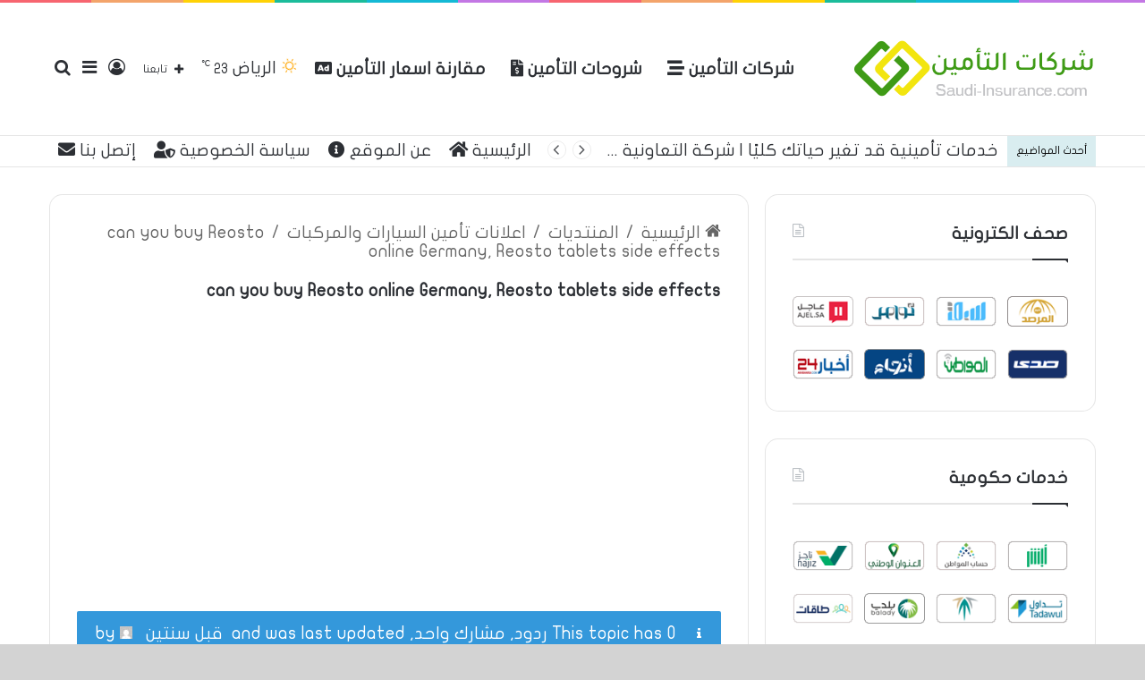

--- FILE ---
content_type: text/html; charset=UTF-8
request_url: https://saudi-insurance.com/forums/topic/can-you-buy-reosto-online-germany-reosto-tablets-side-effects/
body_size: 20271
content:
<!DOCTYPE html>
<html dir="rtl" lang="ar" class="" data-skin="light">
<head><style>img.lazy{min-height:1px}</style><link href="https://saudi-insurance.com/wp-content/plugins/w3-total-cache/pub/js/lazyload.min.js?x99663" as="script">
	<meta charset="UTF-8" />
	<link rel="profile" href="https://gmpg.org/xfn/11" />
	
<meta http-equiv='x-dns-prefetch-control' content='on'>
<link rel='dns-prefetch' href='//cdnjs.cloudflare.com' />
<link rel='dns-prefetch' href='//ajax.googleapis.com' />
<link rel='dns-prefetch' href='//fonts.googleapis.com' />
<link rel='dns-prefetch' href='//fonts.gstatic.com' />
<link rel='dns-prefetch' href='//s.gravatar.com' />
<link rel='dns-prefetch' href='//www.google-analytics.com' />
<meta name='robots' content='index, follow, max-image-preview:large, max-snippet:-1, max-video-preview:-1' />

	<!-- This site is optimized with the Yoast SEO plugin v22.6 - https://yoast.com/wordpress/plugins/seo/ -->
	<title>can you buy Reosto online Germany, Reosto tablets side effects - شركات التأمين</title>
	<link rel="canonical" href="https://saudi-insurance.com/forums/topic/can-you-buy-reosto-online-germany-reosto-tablets-side-effects/" />
	<meta property="og:locale" content="ar_AR" />
	<meta property="og:type" content="article" />
	<meta property="og:title" content="can you buy Reosto online Germany, Reosto tablets side effects - شركات التأمين" />
	<meta property="og:description" content="This topic has 0 ردود, مشارك واحد, and was last updated قبل سنتين by richard. مشاهدة مشاركة واحدة (من مجموع 1) الكاتب المشاركات 25 ديسمبر، 2023 الساعة 4:41 ص #2882 richardمشارك can you buy Reosto online Germany, Reosto tablets side effects We take pride in providing our clients with the best medicine! Save up to &hellip;" />
	<meta property="og:url" content="https://saudi-insurance.com/forums/topic/can-you-buy-reosto-online-germany-reosto-tablets-side-effects/" />
	<meta property="og:site_name" content="شركات التأمين" />
	<meta property="article:publisher" content="https://www.facebook.com/profile.php?id=100056457288899" />
	<meta name="twitter:card" content="summary_large_image" />
	<meta name="twitter:site" content="@saudi_insur" />
	<meta name="twitter:label1" content="وقت القراءة المُقدّر" />
	<meta name="twitter:data1" content="دقيقة واحدة" />
	<script type="application/ld+json" class="yoast-schema-graph">{"@context":"https://schema.org","@graph":[{"@type":"WebPage","@id":"https://saudi-insurance.com/forums/topic/can-you-buy-reosto-online-germany-reosto-tablets-side-effects/","url":"https://saudi-insurance.com/forums/topic/can-you-buy-reosto-online-germany-reosto-tablets-side-effects/","name":"can you buy Reosto online Germany, Reosto tablets side effects - شركات التأمين","isPartOf":{"@id":"https://saudi-insurance.com/#website"},"datePublished":"2023-12-25T01:41:46+00:00","dateModified":"2023-12-25T01:41:46+00:00","breadcrumb":{"@id":"https://saudi-insurance.com/forums/topic/can-you-buy-reosto-online-germany-reosto-tablets-side-effects/#breadcrumb"},"inLanguage":"ar","potentialAction":[{"@type":"ReadAction","target":["https://saudi-insurance.com/forums/topic/can-you-buy-reosto-online-germany-reosto-tablets-side-effects/"]}]},{"@type":"BreadcrumbList","@id":"https://saudi-insurance.com/forums/topic/can-you-buy-reosto-online-germany-reosto-tablets-side-effects/#breadcrumb","itemListElement":[{"@type":"ListItem","position":1,"name":"الرئيسية","item":"https://saudi-insurance.com/"},{"@type":"ListItem","position":2,"name":"الموضوعات","item":"https://saudi-insurance.com/topics/"},{"@type":"ListItem","position":3,"name":"اعلانات تأمين السيارات والمركبات","item":"https://saudi-insurance.com/forums/forum/%d8%a7%d8%b9%d9%84%d8%a7%d9%86%d8%a7%d8%aa-%d8%aa%d8%a3%d9%85%d9%8a%d9%86-%d8%a7%d9%84%d8%b3%d9%8a%d8%a7%d8%b1%d8%a7%d8%aa-%d9%88%d8%a7%d9%84%d9%85%d8%b1%d9%83%d8%a8%d8%a7%d8%aa/"},{"@type":"ListItem","position":4,"name":"can you buy Reosto online Germany, Reosto tablets side effects"}]},{"@type":"WebSite","@id":"https://saudi-insurance.com/#website","url":"https://saudi-insurance.com/","name":"شركات التأمين","description":"شركات تامين المركبات في السعودية","publisher":{"@id":"https://saudi-insurance.com/#organization"},"potentialAction":[{"@type":"SearchAction","target":{"@type":"EntryPoint","urlTemplate":"https://saudi-insurance.com/?s={search_term_string}"},"query-input":"required name=search_term_string"}],"inLanguage":"ar"},{"@type":"Organization","@id":"https://saudi-insurance.com/#organization","name":"شركات التأمين السعودية","url":"https://saudi-insurance.com/","logo":{"@type":"ImageObject","inLanguage":"ar","@id":"https://saudi-insurance.com/#/schema/logo/image/","url":"https://saudi-insurance.com/wp-content/uploads/2023/03/logo-saudi-3.png","contentUrl":"https://saudi-insurance.com/wp-content/uploads/2023/03/logo-saudi-3.png","width":272,"height":108,"caption":"شركات التأمين السعودية"},"image":{"@id":"https://saudi-insurance.com/#/schema/logo/image/"},"sameAs":["https://www.facebook.com/profile.php?id=100056457288899","https://x.com/saudi_insur"]}]}</script>
	<!-- / Yoast SEO plugin. -->


<link rel='dns-prefetch' href='//www.fontstatic.com' />
<link rel='dns-prefetch' href='//secure.rating-widget.com' />
<link rel="alternate" type="application/rss+xml" title="شركات التأمين &laquo; الخلاصة" href="https://saudi-insurance.com/feed/" />
<link rel="alternate" type="application/rss+xml" title="شركات التأمين &laquo; خلاصة التعليقات" href="https://saudi-insurance.com/comments/feed/" />

		<style type="text/css">
			:root{
			
					--main-nav-background: #1f2024;
					--main-nav-secondry-background: rgba(0,0,0,0.2);
					--main-nav-primary-color: #0088ff;
					--main-nav-contrast-primary-color: #FFFFFF;
					--main-nav-text-color: #FFFFFF;
					--main-nav-secondry-text-color: rgba(225,255,255,0.5);
					--main-nav-main-border-color: rgba(255,255,255,0.07);
					--main-nav-secondry-border-color: rgba(255,255,255,0.04);
				
			}
		</style>
	<meta name="viewport" content="width=device-width, initial-scale=1.0" /><script type="text/javascript">
window._wpemojiSettings = {"baseUrl":"https:\/\/s.w.org\/images\/core\/emoji\/14.0.0\/72x72\/","ext":".png","svgUrl":"https:\/\/s.w.org\/images\/core\/emoji\/14.0.0\/svg\/","svgExt":".svg","source":{"concatemoji":"https:\/\/saudi-insurance.com\/wp-includes\/js\/wp-emoji-release.min.js?ver=6.3.7"}};
/*! This file is auto-generated */
!function(i,n){var o,s,e;function c(e){try{var t={supportTests:e,timestamp:(new Date).valueOf()};sessionStorage.setItem(o,JSON.stringify(t))}catch(e){}}function p(e,t,n){e.clearRect(0,0,e.canvas.width,e.canvas.height),e.fillText(t,0,0);var t=new Uint32Array(e.getImageData(0,0,e.canvas.width,e.canvas.height).data),r=(e.clearRect(0,0,e.canvas.width,e.canvas.height),e.fillText(n,0,0),new Uint32Array(e.getImageData(0,0,e.canvas.width,e.canvas.height).data));return t.every(function(e,t){return e===r[t]})}function u(e,t,n){switch(t){case"flag":return n(e,"\ud83c\udff3\ufe0f\u200d\u26a7\ufe0f","\ud83c\udff3\ufe0f\u200b\u26a7\ufe0f")?!1:!n(e,"\ud83c\uddfa\ud83c\uddf3","\ud83c\uddfa\u200b\ud83c\uddf3")&&!n(e,"\ud83c\udff4\udb40\udc67\udb40\udc62\udb40\udc65\udb40\udc6e\udb40\udc67\udb40\udc7f","\ud83c\udff4\u200b\udb40\udc67\u200b\udb40\udc62\u200b\udb40\udc65\u200b\udb40\udc6e\u200b\udb40\udc67\u200b\udb40\udc7f");case"emoji":return!n(e,"\ud83e\udef1\ud83c\udffb\u200d\ud83e\udef2\ud83c\udfff","\ud83e\udef1\ud83c\udffb\u200b\ud83e\udef2\ud83c\udfff")}return!1}function f(e,t,n){var r="undefined"!=typeof WorkerGlobalScope&&self instanceof WorkerGlobalScope?new OffscreenCanvas(300,150):i.createElement("canvas"),a=r.getContext("2d",{willReadFrequently:!0}),o=(a.textBaseline="top",a.font="600 32px Arial",{});return e.forEach(function(e){o[e]=t(a,e,n)}),o}function t(e){var t=i.createElement("script");t.src=e,t.defer=!0,i.head.appendChild(t)}"undefined"!=typeof Promise&&(o="wpEmojiSettingsSupports",s=["flag","emoji"],n.supports={everything:!0,everythingExceptFlag:!0},e=new Promise(function(e){i.addEventListener("DOMContentLoaded",e,{once:!0})}),new Promise(function(t){var n=function(){try{var e=JSON.parse(sessionStorage.getItem(o));if("object"==typeof e&&"number"==typeof e.timestamp&&(new Date).valueOf()<e.timestamp+604800&&"object"==typeof e.supportTests)return e.supportTests}catch(e){}return null}();if(!n){if("undefined"!=typeof Worker&&"undefined"!=typeof OffscreenCanvas&&"undefined"!=typeof URL&&URL.createObjectURL&&"undefined"!=typeof Blob)try{var e="postMessage("+f.toString()+"("+[JSON.stringify(s),u.toString(),p.toString()].join(",")+"));",r=new Blob([e],{type:"text/javascript"}),a=new Worker(URL.createObjectURL(r),{name:"wpTestEmojiSupports"});return void(a.onmessage=function(e){c(n=e.data),a.terminate(),t(n)})}catch(e){}c(n=f(s,u,p))}t(n)}).then(function(e){for(var t in e)n.supports[t]=e[t],n.supports.everything=n.supports.everything&&n.supports[t],"flag"!==t&&(n.supports.everythingExceptFlag=n.supports.everythingExceptFlag&&n.supports[t]);n.supports.everythingExceptFlag=n.supports.everythingExceptFlag&&!n.supports.flag,n.DOMReady=!1,n.readyCallback=function(){n.DOMReady=!0}}).then(function(){return e}).then(function(){var e;n.supports.everything||(n.readyCallback(),(e=n.source||{}).concatemoji?t(e.concatemoji):e.wpemoji&&e.twemoji&&(t(e.twemoji),t(e.wpemoji)))}))}((window,document),window._wpemojiSettings);
</script>
<style type="text/css">
img.wp-smiley,
img.emoji {
	display: inline !important;
	border: none !important;
	box-shadow: none !important;
	height: 1em !important;
	width: 1em !important;
	margin: 0 0.07em !important;
	vertical-align: -0.1em !important;
	background: none !important;
	padding: 0 !important;
}
</style>
	<style id='global-styles-inline-css' type='text/css'>
body{--wp--preset--color--black: #000000;--wp--preset--color--cyan-bluish-gray: #abb8c3;--wp--preset--color--white: #ffffff;--wp--preset--color--pale-pink: #f78da7;--wp--preset--color--vivid-red: #cf2e2e;--wp--preset--color--luminous-vivid-orange: #ff6900;--wp--preset--color--luminous-vivid-amber: #fcb900;--wp--preset--color--light-green-cyan: #7bdcb5;--wp--preset--color--vivid-green-cyan: #00d084;--wp--preset--color--pale-cyan-blue: #8ed1fc;--wp--preset--color--vivid-cyan-blue: #0693e3;--wp--preset--color--vivid-purple: #9b51e0;--wp--preset--gradient--vivid-cyan-blue-to-vivid-purple: linear-gradient(135deg,rgba(6,147,227,1) 0%,rgb(155,81,224) 100%);--wp--preset--gradient--light-green-cyan-to-vivid-green-cyan: linear-gradient(135deg,rgb(122,220,180) 0%,rgb(0,208,130) 100%);--wp--preset--gradient--luminous-vivid-amber-to-luminous-vivid-orange: linear-gradient(135deg,rgba(252,185,0,1) 0%,rgba(255,105,0,1) 100%);--wp--preset--gradient--luminous-vivid-orange-to-vivid-red: linear-gradient(135deg,rgba(255,105,0,1) 0%,rgb(207,46,46) 100%);--wp--preset--gradient--very-light-gray-to-cyan-bluish-gray: linear-gradient(135deg,rgb(238,238,238) 0%,rgb(169,184,195) 100%);--wp--preset--gradient--cool-to-warm-spectrum: linear-gradient(135deg,rgb(74,234,220) 0%,rgb(151,120,209) 20%,rgb(207,42,186) 40%,rgb(238,44,130) 60%,rgb(251,105,98) 80%,rgb(254,248,76) 100%);--wp--preset--gradient--blush-light-purple: linear-gradient(135deg,rgb(255,206,236) 0%,rgb(152,150,240) 100%);--wp--preset--gradient--blush-bordeaux: linear-gradient(135deg,rgb(254,205,165) 0%,rgb(254,45,45) 50%,rgb(107,0,62) 100%);--wp--preset--gradient--luminous-dusk: linear-gradient(135deg,rgb(255,203,112) 0%,rgb(199,81,192) 50%,rgb(65,88,208) 100%);--wp--preset--gradient--pale-ocean: linear-gradient(135deg,rgb(255,245,203) 0%,rgb(182,227,212) 50%,rgb(51,167,181) 100%);--wp--preset--gradient--electric-grass: linear-gradient(135deg,rgb(202,248,128) 0%,rgb(113,206,126) 100%);--wp--preset--gradient--midnight: linear-gradient(135deg,rgb(2,3,129) 0%,rgb(40,116,252) 100%);--wp--preset--font-size--small: 13px;--wp--preset--font-size--medium: 20px;--wp--preset--font-size--large: 36px;--wp--preset--font-size--x-large: 42px;--wp--preset--spacing--20: 0.44rem;--wp--preset--spacing--30: 0.67rem;--wp--preset--spacing--40: 1rem;--wp--preset--spacing--50: 1.5rem;--wp--preset--spacing--60: 2.25rem;--wp--preset--spacing--70: 3.38rem;--wp--preset--spacing--80: 5.06rem;--wp--preset--shadow--natural: 6px 6px 9px rgba(0, 0, 0, 0.2);--wp--preset--shadow--deep: 12px 12px 50px rgba(0, 0, 0, 0.4);--wp--preset--shadow--sharp: 6px 6px 0px rgba(0, 0, 0, 0.2);--wp--preset--shadow--outlined: 6px 6px 0px -3px rgba(255, 255, 255, 1), 6px 6px rgba(0, 0, 0, 1);--wp--preset--shadow--crisp: 6px 6px 0px rgba(0, 0, 0, 1);}:where(.is-layout-flex){gap: 0.5em;}:where(.is-layout-grid){gap: 0.5em;}body .is-layout-flow > .alignleft{float: left;margin-inline-start: 0;margin-inline-end: 2em;}body .is-layout-flow > .alignright{float: right;margin-inline-start: 2em;margin-inline-end: 0;}body .is-layout-flow > .aligncenter{margin-left: auto !important;margin-right: auto !important;}body .is-layout-constrained > .alignleft{float: left;margin-inline-start: 0;margin-inline-end: 2em;}body .is-layout-constrained > .alignright{float: right;margin-inline-start: 2em;margin-inline-end: 0;}body .is-layout-constrained > .aligncenter{margin-left: auto !important;margin-right: auto !important;}body .is-layout-constrained > :where(:not(.alignleft):not(.alignright):not(.alignfull)){max-width: var(--wp--style--global--content-size);margin-left: auto !important;margin-right: auto !important;}body .is-layout-constrained > .alignwide{max-width: var(--wp--style--global--wide-size);}body .is-layout-flex{display: flex;}body .is-layout-flex{flex-wrap: wrap;align-items: center;}body .is-layout-flex > *{margin: 0;}body .is-layout-grid{display: grid;}body .is-layout-grid > *{margin: 0;}:where(.wp-block-columns.is-layout-flex){gap: 2em;}:where(.wp-block-columns.is-layout-grid){gap: 2em;}:where(.wp-block-post-template.is-layout-flex){gap: 1.25em;}:where(.wp-block-post-template.is-layout-grid){gap: 1.25em;}.has-black-color{color: var(--wp--preset--color--black) !important;}.has-cyan-bluish-gray-color{color: var(--wp--preset--color--cyan-bluish-gray) !important;}.has-white-color{color: var(--wp--preset--color--white) !important;}.has-pale-pink-color{color: var(--wp--preset--color--pale-pink) !important;}.has-vivid-red-color{color: var(--wp--preset--color--vivid-red) !important;}.has-luminous-vivid-orange-color{color: var(--wp--preset--color--luminous-vivid-orange) !important;}.has-luminous-vivid-amber-color{color: var(--wp--preset--color--luminous-vivid-amber) !important;}.has-light-green-cyan-color{color: var(--wp--preset--color--light-green-cyan) !important;}.has-vivid-green-cyan-color{color: var(--wp--preset--color--vivid-green-cyan) !important;}.has-pale-cyan-blue-color{color: var(--wp--preset--color--pale-cyan-blue) !important;}.has-vivid-cyan-blue-color{color: var(--wp--preset--color--vivid-cyan-blue) !important;}.has-vivid-purple-color{color: var(--wp--preset--color--vivid-purple) !important;}.has-black-background-color{background-color: var(--wp--preset--color--black) !important;}.has-cyan-bluish-gray-background-color{background-color: var(--wp--preset--color--cyan-bluish-gray) !important;}.has-white-background-color{background-color: var(--wp--preset--color--white) !important;}.has-pale-pink-background-color{background-color: var(--wp--preset--color--pale-pink) !important;}.has-vivid-red-background-color{background-color: var(--wp--preset--color--vivid-red) !important;}.has-luminous-vivid-orange-background-color{background-color: var(--wp--preset--color--luminous-vivid-orange) !important;}.has-luminous-vivid-amber-background-color{background-color: var(--wp--preset--color--luminous-vivid-amber) !important;}.has-light-green-cyan-background-color{background-color: var(--wp--preset--color--light-green-cyan) !important;}.has-vivid-green-cyan-background-color{background-color: var(--wp--preset--color--vivid-green-cyan) !important;}.has-pale-cyan-blue-background-color{background-color: var(--wp--preset--color--pale-cyan-blue) !important;}.has-vivid-cyan-blue-background-color{background-color: var(--wp--preset--color--vivid-cyan-blue) !important;}.has-vivid-purple-background-color{background-color: var(--wp--preset--color--vivid-purple) !important;}.has-black-border-color{border-color: var(--wp--preset--color--black) !important;}.has-cyan-bluish-gray-border-color{border-color: var(--wp--preset--color--cyan-bluish-gray) !important;}.has-white-border-color{border-color: var(--wp--preset--color--white) !important;}.has-pale-pink-border-color{border-color: var(--wp--preset--color--pale-pink) !important;}.has-vivid-red-border-color{border-color: var(--wp--preset--color--vivid-red) !important;}.has-luminous-vivid-orange-border-color{border-color: var(--wp--preset--color--luminous-vivid-orange) !important;}.has-luminous-vivid-amber-border-color{border-color: var(--wp--preset--color--luminous-vivid-amber) !important;}.has-light-green-cyan-border-color{border-color: var(--wp--preset--color--light-green-cyan) !important;}.has-vivid-green-cyan-border-color{border-color: var(--wp--preset--color--vivid-green-cyan) !important;}.has-pale-cyan-blue-border-color{border-color: var(--wp--preset--color--pale-cyan-blue) !important;}.has-vivid-cyan-blue-border-color{border-color: var(--wp--preset--color--vivid-cyan-blue) !important;}.has-vivid-purple-border-color{border-color: var(--wp--preset--color--vivid-purple) !important;}.has-vivid-cyan-blue-to-vivid-purple-gradient-background{background: var(--wp--preset--gradient--vivid-cyan-blue-to-vivid-purple) !important;}.has-light-green-cyan-to-vivid-green-cyan-gradient-background{background: var(--wp--preset--gradient--light-green-cyan-to-vivid-green-cyan) !important;}.has-luminous-vivid-amber-to-luminous-vivid-orange-gradient-background{background: var(--wp--preset--gradient--luminous-vivid-amber-to-luminous-vivid-orange) !important;}.has-luminous-vivid-orange-to-vivid-red-gradient-background{background: var(--wp--preset--gradient--luminous-vivid-orange-to-vivid-red) !important;}.has-very-light-gray-to-cyan-bluish-gray-gradient-background{background: var(--wp--preset--gradient--very-light-gray-to-cyan-bluish-gray) !important;}.has-cool-to-warm-spectrum-gradient-background{background: var(--wp--preset--gradient--cool-to-warm-spectrum) !important;}.has-blush-light-purple-gradient-background{background: var(--wp--preset--gradient--blush-light-purple) !important;}.has-blush-bordeaux-gradient-background{background: var(--wp--preset--gradient--blush-bordeaux) !important;}.has-luminous-dusk-gradient-background{background: var(--wp--preset--gradient--luminous-dusk) !important;}.has-pale-ocean-gradient-background{background: var(--wp--preset--gradient--pale-ocean) !important;}.has-electric-grass-gradient-background{background: var(--wp--preset--gradient--electric-grass) !important;}.has-midnight-gradient-background{background: var(--wp--preset--gradient--midnight) !important;}.has-small-font-size{font-size: var(--wp--preset--font-size--small) !important;}.has-medium-font-size{font-size: var(--wp--preset--font-size--medium) !important;}.has-large-font-size{font-size: var(--wp--preset--font-size--large) !important;}.has-x-large-font-size{font-size: var(--wp--preset--font-size--x-large) !important;}
.wp-block-navigation a:where(:not(.wp-element-button)){color: inherit;}
:where(.wp-block-post-template.is-layout-flex){gap: 1.25em;}:where(.wp-block-post-template.is-layout-grid){gap: 1.25em;}
:where(.wp-block-columns.is-layout-flex){gap: 2em;}:where(.wp-block-columns.is-layout-grid){gap: 2em;}
.wp-block-pullquote{font-size: 1.5em;line-height: 1.6;}
</style>
<link rel='stylesheet' id='contact-form-7-css' href='https://saudi-insurance.com/wp-content/plugins/contact-form-7/includes/css/styles.css?x99663&amp;ver=5.9.8' type='text/css' media='all' />
<link rel='stylesheet' id='contact-form-7-rtl-css' href='https://saudi-insurance.com/wp-content/plugins/contact-form-7/includes/css/styles-rtl.css?x99663&amp;ver=5.9.8' type='text/css' media='all' />
<link rel='stylesheet' id='rw-site-rating-css' href='https://saudi-insurance.com/wp-content/plugins/rating-widget/resources/css/site-rating.css?x99663&amp;ver=3.2.2' type='text/css' media='all' />
<link rel='stylesheet' id='arabic-webfonts-css' href='//www.fontstatic.com/f=flat-jooza,' type='text/css' media='all' />
<link rel='stylesheet' id='tie-css-bbpress-css' href='https://saudi-insurance.com/wp-content/themes/jannah/assets/css/plugins/bbpress.min.css?x99663&amp;ver=6.2.0' type='text/css' media='all' />
<link rel='stylesheet' id='rw_toprated-css' href='https://secure.rating-widget.com/css/wordpress/toprated.css?ck=Y2026M01D18&#038;ver=3.2.2' type='text/css' media='all' />
<link rel='stylesheet' id='rw_recommendations-css' href='https://secure.rating-widget.com/css/widget/recommendations.css?ck=Y2026M01D18&#038;ver=3.2.2' type='text/css' media='all' />
<link rel='stylesheet' id='tie-css-base-css' href='https://saudi-insurance.com/wp-content/themes/jannah/assets/css/base.min.css?x99663&amp;ver=6.2.0' type='text/css' media='all' />
<link rel='stylesheet' id='tie-css-styles-css' href='https://saudi-insurance.com/wp-content/themes/jannah/assets/css/style.min.css?x99663&amp;ver=6.2.0' type='text/css' media='all' />
<link rel='stylesheet' id='tie-css-widgets-css' href='https://saudi-insurance.com/wp-content/themes/jannah/assets/css/widgets.min.css?x99663&amp;ver=6.2.0' type='text/css' media='all' />
<link rel='stylesheet' id='tie-css-helpers-css' href='https://saudi-insurance.com/wp-content/themes/jannah/assets/css/helpers.min.css?x99663&amp;ver=6.2.0' type='text/css' media='all' />
<link rel='stylesheet' id='tie-fontawesome5-css' href='https://saudi-insurance.com/wp-content/themes/jannah/assets/css/fontawesome.css?x99663&amp;ver=6.2.0' type='text/css' media='all' />
<link rel='stylesheet' id='tie-css-ilightbox-css' href='https://saudi-insurance.com/wp-content/themes/jannah/assets/ilightbox/dark-skin/skin.css?x99663&amp;ver=6.2.0' type='text/css' media='all' />
<link rel='stylesheet' id='tie-css-shortcodes-css' href='https://saudi-insurance.com/wp-content/themes/jannah/assets/css/plugins/shortcodes.min.css?x99663&amp;ver=6.2.0' type='text/css' media='all' />
<link rel='stylesheet' id='tie-css-single-css' href='https://saudi-insurance.com/wp-content/themes/jannah/assets/css/single.min.css?x99663&amp;ver=6.2.0' type='text/css' media='all' />
<link rel='stylesheet' id='tie-css-print-css' href='https://saudi-insurance.com/wp-content/themes/jannah/assets/css/print.css?x99663&amp;ver=6.2.0' type='text/css' media='print' />
<style id='tie-css-print-inline-css' type='text/css'>
#tie-wrapper .mag-box.big-post-left-box li:not(:first-child) .post-title,#tie-wrapper .mag-box.big-post-top-box li:not(:first-child) .post-title,#tie-wrapper .mag-box.half-box li:not(:first-child) .post-title,#tie-wrapper .mag-box.big-thumb-left-box li:not(:first-child) .post-title,#tie-wrapper .mag-box.scrolling-box .slide .post-title,#tie-wrapper .mag-box.miscellaneous-box li:not(:first-child) .post-title{font-weight: 500;}#tie-body{background-color: #d3d3d3;}:root:root{--brand-color: #0a9e01;--dark-brand-color: #006c00;--bright-color: #FFFFFF;--base-color: #2c2f34;}#reading-position-indicator{box-shadow: 0 0 10px rgba( 10,158,1,0.7);}:root:root{--brand-color: #0a9e01;--dark-brand-color: #006c00;--bright-color: #FFFFFF;--base-color: #2c2f34;}#reading-position-indicator{box-shadow: 0 0 10px rgba( 10,158,1,0.7);}::-moz-selection{background-color: #0a9e01;color: #FFFFFF;}::selection{background-color: #0a9e01;color: #FFFFFF;}a:hover,body .entry a:hover,.dark-skin body .entry a:hover,.comment-list .comment-content a:hover{color: #0a9e01;}#top-nav,#top-nav .sub-menu,#top-nav .comp-sub-menu,#top-nav .ticker-content,#top-nav .ticker-swipe,.top-nav-boxed #top-nav .topbar-wrapper,#autocomplete-suggestions.search-in-top-nav,#top-nav .guest-btn:not(:hover){background-color : #ffffff;}#top-nav *,#autocomplete-suggestions.search-in-top-nav{border-color: rgba( 0,0,0,0.08);}#top-nav .icon-basecloud-bg:after{color: #ffffff;}#top-nav a:not(:hover),#top-nav input,#top-nav #search-submit,#top-nav .fa-spinner,#top-nav .dropdown-social-icons li a span,#top-nav .components > li .social-link:not(:hover) span,#autocomplete-suggestions.search-in-top-nav a{color: #2c2f34;}#top-nav .menu-item-has-children > a:before{border-top-color: #2c2f34;}#top-nav li .menu-item-has-children > a:before{border-top-color: transparent;border-left-color: #2c2f34;}.rtl #top-nav .menu li .menu-item-has-children > a:before{border-left-color: transparent;border-right-color: #2c2f34;}#top-nav input::-moz-placeholder{color: #2c2f34;}#top-nav input:-moz-placeholder{color: #2c2f34;}#top-nav input:-ms-input-placeholder{color: #2c2f34;}#top-nav input::-webkit-input-placeholder{color: #2c2f34;}#top-nav .comp-sub-menu .button:hover,#top-nav .checkout-button,#autocomplete-suggestions.search-in-top-nav .button{background-color: #0a9e01;}#top-nav a:hover,#top-nav .menu li:hover > a,#top-nav .menu > .tie-current-menu > a,#top-nav .components > li:hover > a,#top-nav .components #search-submit:hover,#autocomplete-suggestions.search-in-top-nav .post-title a:hover{color: #0a9e01;}#top-nav .comp-sub-menu .button:hover{border-color: #0a9e01;}#top-nav .tie-current-menu > a:before,#top-nav .menu .menu-item-has-children:hover > a:before{border-top-color: #0a9e01;}#top-nav .menu li .menu-item-has-children:hover > a:before{border-top-color: transparent;border-left-color: #0a9e01;}.rtl #top-nav .menu li .menu-item-has-children:hover > a:before{border-left-color: transparent;border-right-color: #0a9e01;}#top-nav .comp-sub-menu .button:hover,#top-nav .comp-sub-menu .checkout-button,#autocomplete-suggestions.search-in-top-nav .button{color: #FFFFFF;}#top-nav .comp-sub-menu .checkout-button:hover,#autocomplete-suggestions.search-in-top-nav .button:hover{background-color: #008000;}#top-nav,#top-nav .comp-sub-menu,#top-nav .tie-weather-widget{color: #2c2f34;}#autocomplete-suggestions.search-in-top-nav .post-meta,#autocomplete-suggestions.search-in-top-nav .post-meta a:not(:hover){color: rgba( 44,47,52,0.7 );}#top-nav .weather-icon .icon-cloud,#top-nav .weather-icon .icon-basecloud-bg,#top-nav .weather-icon .icon-cloud-behind{color: #2c2f34 !important;}#top-nav .breaking-title{color: #000000;}#top-nav .breaking-title:before{background-color: #d9edf0;}#top-nav .breaking-news-nav li:hover{background-color: #d9edf0;border-color: #d9edf0;}#main-nav,#main-nav .menu-sub-content,#main-nav .comp-sub-menu,#main-nav .guest-btn:not(:hover),#main-nav ul.cats-vertical li a.is-active,#main-nav ul.cats-vertical li a:hover,#autocomplete-suggestions.search-in-main-nav{background-color: #ffffff;}#main-nav{border-width: 0;}#theme-header #main-nav:not(.fixed-nav){bottom: 0;}#main-nav .icon-basecloud-bg:after{color: #ffffff;}#autocomplete-suggestions.search-in-main-nav{border-color: rgba(0,0,0,0.07);}.main-nav-boxed #main-nav .main-menu-wrapper{border-width: 0;}#main-nav .menu li.menu-item-has-children > a:before,#main-nav .main-menu .mega-menu > a:before{border-top-color: #2c2f34;}#main-nav .menu li .menu-item-has-children > a:before,#main-nav .mega-menu .menu-item-has-children > a:before{border-top-color: transparent;border-left-color: #2c2f34;}.rtl #main-nav .menu li .menu-item-has-children > a:before,.rtl #main-nav .mega-menu .menu-item-has-children > a:before{border-left-color: transparent;border-right-color: #2c2f34;}#main-nav a:not(:hover),#main-nav a.social-link:not(:hover) span,#main-nav .dropdown-social-icons li a span,#autocomplete-suggestions.search-in-main-nav a{color: #2c2f34;}#theme-header:not(.main-nav-boxed) #main-nav,.main-nav-boxed .main-menu-wrapper{border-bottom-color:#e5e5e5 !important;border-bottom-width:1px !important;border-right: 0 none;border-left : 0 none;}.main-nav-boxed #main-nav.fixed-nav{box-shadow: none;}.main-nav {--main-nav-primary-color: #0a9e01;}#main-nav .mega-links-head:after,#main-nav .comp-sub-menu .button:hover,#main-nav .comp-sub-menu .checkout-button,#main-nav .cats-horizontal a.is-active,#main-nav .cats-horizontal a:hover,#autocomplete-suggestions.search-in-main-nav .button,#main-nav .spinner > div{background-color: #0a9e01;}#main-nav .menu ul li:hover > a,#main-nav .menu ul li.current-menu-item:not(.mega-link-column) > a,#main-nav .components a:hover,#main-nav .components > li:hover > a,#main-nav #search-submit:hover,#main-nav .cats-vertical a.is-active,#main-nav .cats-vertical a:hover,#main-nav .mega-menu .post-meta a:hover,#main-nav .mega-menu .post-box-title a:hover,#autocomplete-suggestions.search-in-main-nav a:hover,#main-nav .spinner-circle:after{color: #0a9e01;}#main-nav .menu > li.tie-current-menu > a,#main-nav .menu > li:hover > a,#main-nav .components .button:hover,#main-nav .comp-sub-menu .checkout-button,.theme-header #main-nav .mega-menu .cats-horizontal a.is-active,.theme-header #main-nav .mega-menu .cats-horizontal a:hover,#autocomplete-suggestions.search-in-main-nav a.button{color: #FFFFFF;}#main-nav .menu > li.tie-current-menu > a:before,#main-nav .menu > li:hover > a:before{border-top-color: #FFFFFF;}.main-nav-light #main-nav .menu-item-has-children li:hover > a:before,.main-nav-light #main-nav .mega-menu li:hover > a:before{border-left-color: #0a9e01;}.rtl .main-nav-light #main-nav .menu-item-has-children li:hover > a:before,.rtl .main-nav-light #main-nav .mega-menu li:hover > a:before{border-right-color: #0a9e01;border-left-color: transparent;}#autocomplete-suggestions.search-in-main-nav .button:hover,#main-nav .comp-sub-menu .checkout-button:hover{background-color: #008000;}#main-nav,#main-nav input,#main-nav #search-submit,#main-nav .fa-spinner,#main-nav .comp-sub-menu,#main-nav .tie-weather-widget{color: #2c2f34;}#main-nav input::-moz-placeholder{color: #2c2f34;}#main-nav input:-moz-placeholder{color: #2c2f34;}#main-nav input:-ms-input-placeholder{color: #2c2f34;}#main-nav input::-webkit-input-placeholder{color: #2c2f34;}#main-nav .mega-menu .post-meta,#main-nav .mega-menu .post-meta a,#autocomplete-suggestions.search-in-main-nav .post-meta{color: rgba(44,47,52,0.6);}#main-nav .weather-icon .icon-cloud,#main-nav .weather-icon .icon-basecloud-bg,#main-nav .weather-icon .icon-cloud-behind{color: #2c2f34 !important;}a#go-to-top{color: #419a1c;}.tie-cat-6,.tie-cat-item-6 > span{background-color:#e67e22 !important;color:#FFFFFF !important;}.tie-cat-6:after{border-top-color:#e67e22 !important;}.tie-cat-6:hover{background-color:#c86004 !important;}.tie-cat-6:hover:after{border-top-color:#c86004 !important;}.tie-cat-13,.tie-cat-item-13 > span{background-color:#2ecc71 !important;color:#FFFFFF !important;}.tie-cat-13:after{border-top-color:#2ecc71 !important;}.tie-cat-13:hover{background-color:#10ae53 !important;}.tie-cat-13:hover:after{border-top-color:#10ae53 !important;}.tie-cat-17,.tie-cat-item-17 > span{background-color:#9b59b6 !important;color:#FFFFFF !important;}.tie-cat-17:after{border-top-color:#9b59b6 !important;}.tie-cat-17:hover{background-color:#7d3b98 !important;}.tie-cat-17:hover:after{border-top-color:#7d3b98 !important;}.tie-cat-20,.tie-cat-item-20 > span{background-color:#34495e !important;color:#FFFFFF !important;}.tie-cat-20:after{border-top-color:#34495e !important;}.tie-cat-20:hover{background-color:#162b40 !important;}.tie-cat-20:hover:after{border-top-color:#162b40 !important;}.tie-cat-23,.tie-cat-item-23 > span{background-color:#795548 !important;color:#FFFFFF !important;}.tie-cat-23:after{border-top-color:#795548 !important;}.tie-cat-23:hover{background-color:#5b372a !important;}.tie-cat-23:hover:after{border-top-color:#5b372a !important;}.tie-cat-24,.tie-cat-item-24 > span{background-color:#4CAF50 !important;color:#FFFFFF !important;}.tie-cat-24:after{border-top-color:#4CAF50 !important;}.tie-cat-24:hover{background-color:#2e9132 !important;}.tie-cat-24:hover:after{border-top-color:#2e9132 !important;}@media (max-width: 991px){.side-aside #mobile-menu .menu > li{border-color: rgba(255,255,255,0.05);}}@media (max-width: 991px){.side-aside.dark-skin{background-color: #419a1c;}}.mobile-header-components li.custom-menu-link > a,#mobile-menu-icon .menu-text{color: #2c2f34!important;}#mobile-menu-icon .nav-icon,#mobile-menu-icon .nav-icon:before,#mobile-menu-icon .nav-icon:after{background-color: #2c2f34!important;}.tie-insta-header {margin-bottom: 15px;}.tie-insta-avatar a {width: 70px;height: 70px;display: block;position: relative;float: left;margin-right: 15px;margin-bottom: 15px;}.tie-insta-avatar a:before {content: "";position: absolute;width: calc(100% + 6px);height: calc(100% + 6px);left: -3px;top: -3px;border-radius: 50%;background: #d6249f;background: radial-gradient(circle at 30% 107%,#fdf497 0%,#fdf497 5%,#fd5949 45%,#d6249f 60%,#285AEB 90%);}.tie-insta-avatar a:after {position: absolute;content: "";width: calc(100% + 3px);height: calc(100% + 3px);left: -2px;top: -2px;border-radius: 50%;background: #fff;}.dark-skin .tie-insta-avatar a:after {background: #27292d;}.tie-insta-avatar img {border-radius: 50%;position: relative;z-index: 2;transition: all 0.25s;}.tie-insta-avatar img:hover {box-shadow: 0px 0px 15px 0 #6b54c6;}.tie-insta-info {font-size: 1.3em;font-weight: bold;margin-bottom: 5px;}body a.go-to-top-button,body .more-link,body .button,body [type='submit'],body .generic-button a,body .generic-button button,body textarea,body input:not([type='checkbox']):not([type='radio']),body .mag-box .breaking,body .social-icons-widget .social-icons-item .social-link,body .widget_product_tag_cloud a,body .widget_tag_cloud a,body .post-tags a,body .widget_layered_nav_filters a,body .post-bottom-meta-title,body .post-bottom-meta a,body .post-cat,body .more-link,body .show-more-button,body #instagram-link.is-expanded .follow-button,body .cat-counter a + span,body .mag-box-options .slider-arrow-nav a,body .main-menu .cats-horizontal li a,body #instagram-link.is-compact,body .pages-numbers a,body .pages-nav-item,body .bp-pagination-links .page-numbers,body .fullwidth-area .widget_tag_cloud .tagcloud a,body .header-layout-1 #main-nav .components #search-input,body ul.breaking-news-nav li.jnt-prev,body ul.breaking-news-nav li.jnt-next,body #tie-popup-search-mobile table.gsc-search-box{border-radius: 35px;}body .mag-box ul.breaking-news-nav li{border: 0 !important;}body #instagram-link.is-compact{padding-right: 40px;padding-left: 40px;}body .post-bottom-meta-title,body .post-bottom-meta a,body .more-link{padding-right: 15px;padding-left: 15px;}body #masonry-grid .container-wrapper .post-thumb img{border-radius: 0px;}body .video-thumbnail,body .review-item,body .review-summary,body .user-rate-wrap,body textarea,body input,body select{border-radius: 5px;}body .post-content-slideshow,body #tie-read-next,body .prev-next-post-nav .post-thumb,body .post-thumb img,body .container-wrapper,body .tie-popup-container .container-wrapper,body .widget,body .grid-slider-wrapper .grid-item,body .slider-vertical-navigation .slide,body .boxed-slider:not(.grid-slider-wrapper) .slide,body .buddypress-wrap .activity-list .load-more a,body .buddypress-wrap .activity-list .load-newest a,body .woocommerce .products .product .product-img img,body .woocommerce .products .product .product-img,body .woocommerce .woocommerce-tabs,body .woocommerce div.product .related.products,body .woocommerce div.product .up-sells.products,body .woocommerce .cart_totals,.woocommerce .cross-sells,body .big-thumb-left-box-inner,body .miscellaneous-box .posts-items li:first-child,body .single-big-img,body .masonry-with-spaces .container-wrapper .slide,body .news-gallery-items li .post-thumb,body .scroll-2-box .slide,.magazine1.archive:not(.bbpress) .entry-header-outer,.magazine1.search .entry-header-outer,.magazine1.archive:not(.bbpress) .mag-box .container-wrapper,.magazine1.search .mag-box .container-wrapper,body.magazine1 .entry-header-outer + .mag-box,body .digital-rating-static,body .entry q,body .entry blockquote,body #instagram-link.is-expanded,body.single-post .featured-area,body.post-layout-8 #content,body .footer-boxed-widget-area,body .tie-video-main-slider,body .post-thumb-overlay,body .widget_media_image img,body .stream-item-mag img,body .media-page-layout .post-element{border-radius: 15px;}@media (max-width: 767px) {.tie-video-main-slider iframe{border-top-right-radius: 15px;border-top-left-radius: 15px;}}.magazine1.archive:not(.bbpress) .mag-box .container-wrapper,.magazine1.search .mag-box .container-wrapper{margin-top: 15px;border-top-width: 1px;}body .section-wrapper:not(.container-full) .wide-slider-wrapper .slider-main-container,body .section-wrapper:not(.container-full) .wide-slider-three-slids-wrapper{border-radius: 15px;overflow: hidden;}body .wide-slider-nav-wrapper,body .share-buttons-bottom,body .first-post-gradient li:first-child .post-thumb:after,body .scroll-2-box .post-thumb:after{border-bottom-left-radius: 15px;border-bottom-right-radius: 15px;}body .main-menu .menu-sub-content,body .comp-sub-menu{border-bottom-left-radius: 10px;border-bottom-right-radius: 10px;}body.single-post .featured-area{overflow: hidden;}body #check-also-box.check-also-left{border-top-right-radius: 15px;border-bottom-right-radius: 15px;}body #check-also-box.check-also-right{border-top-left-radius: 15px;border-bottom-left-radius: 15px;}body .mag-box .breaking-news-nav li:last-child{border-top-right-radius: 35px;border-bottom-right-radius: 35px;}body .mag-box .breaking-title:before{border-top-right-radius: 35px;border-bottom-right-radius: 35px;}body .tabs li:last-child a,body .full-overlay-title li:not(.no-post-thumb) .block-title-overlay{border-top-left-radius: 15px;}body .center-overlay-title li:not(.no-post-thumb) .block-title-overlay,body .tabs li:first-child a{border-top-right-radius: 15px;}
</style>
<script type='text/javascript' src='https://saudi-insurance.com/wp-includes/js/jquery/jquery.min.js?x99663&amp;ver=3.7.0' id='jquery-core-js'></script>
<script type='text/javascript' src='https://saudi-insurance.com/wp-includes/js/jquery/jquery-migrate.min.js?x99663&amp;ver=3.4.1' id='jquery-migrate-js'></script>
<link rel="https://api.w.org/" href="https://saudi-insurance.com/wp-json/" /><link rel="EditURI" type="application/rsd+xml" title="RSD" href="https://saudi-insurance.com/xmlrpc.php?rsd" />
<link rel="stylesheet" href="https://saudi-insurance.com/wp-content/themes/jannah/rtl.css?x99663" type="text/css" media="screen" /><meta name="generator" content="WordPress 6.3.7" />
<link rel='shortlink' href='https://saudi-insurance.com/?p=2882' />
<link rel="alternate" type="application/json+oembed" href="https://saudi-insurance.com/wp-json/oembed/1.0/embed?url=https%3A%2F%2Fsaudi-insurance.com%2Fforums%2Ftopic%2Fcan-you-buy-reosto-online-germany-reosto-tablets-side-effects%2F" />
<link rel="alternate" type="text/xml+oembed" href="https://saudi-insurance.com/wp-json/oembed/1.0/embed?url=https%3A%2F%2Fsaudi-insurance.com%2Fforums%2Ftopic%2Fcan-you-buy-reosto-online-germany-reosto-tablets-side-effects%2F&#038;format=xml" />
<!-- Start arabic-webfonts v1.4.6 styles -->        <style id='arabic-webfonts' type='text/css'>
                      body.rtl, body.rtl header, body.rtl footer, body.rtl .content, body.rtl .sidebar, body.rtl p, body.rtl h1, body.rtl h2, body.rtl h3, body.rtl h4, body.rtl h5, body.rtl h6, body.rtl ul, body.rtl li, body.rtl div, body.rtl nav, body.rtl nav a, body.rtl nav ul li, body.rtl input, body.rtl button, body.rtl label, body.rtl textarea, body.rtl input::placeholder {
                      font-family: 'flat-jooza' !important;
                                 font-size: 19px !important;
                                 }
                                 body.rtl p {
                      font-family: 'flat-jooza' !important;
                                 font-size: 19px !important;
                                            }
                                                                                        	    </style>
        <!-- /End arabic-webfonts styles --><!-- Analytics by WP Statistics - https://wp-statistics.com -->
<meta http-equiv="X-UA-Compatible" content="IE=edge"><!-- Global site tag (gtag.js) - Google Analytics -->
<script async src="https://www.googletagmanager.com/gtag/js?id=UA-37725821-2"></script>
<script>
  window.dataLayer = window.dataLayer || [];
  function gtag(){dataLayer.push(arguments);}
  gtag('js', new Date());

  gtag('config', 'UA-37725821-2');
</script>


<script data-ad-client="ca-pub-5295967782033099" async src="https://pagead2.googlesyndication.com/pagead/js/adsbygoogle.js"></script>
<meta name="theme-color" content="#ffffff" /><!-- There is no amphtml version available for this URL. --><link rel="icon" href="https://saudi-insurance.com/wp-content/uploads/2020/10/cropped-1-2-32x32.png?x99663" sizes="32x32" />
<link rel="icon" href="https://saudi-insurance.com/wp-content/uploads/2020/10/cropped-1-2-192x192.png?x99663" sizes="192x192" />
<link rel="apple-touch-icon" href="https://saudi-insurance.com/wp-content/uploads/2020/10/cropped-1-2-180x180.png?x99663" />
<meta name="msapplication-TileImage" content="https://saudi-insurance.com/wp-content/uploads/2020/10/cropped-1-2-270x270.png" />
</head>

<body id="tie-body" class="topic bbpress bbp-no-js rtl topic-template-default single single-topic postid-2882 tie-no-js wrapper-has-shadow block-head-1 magazine3 magazine1 is-lazyload is-thumb-overlay-disabled is-desktop is-header-layout-1 sidebar-right has-sidebar post-layout-1 has-mobile-share hide_sidebars">


<script type="text/javascript" id="bbp-swap-no-js-body-class">
	document.body.className = document.body.className.replace( 'bbp-no-js', 'bbp-js' );
</script>



<div class="background-overlay">

	<div id="tie-container" class="site tie-container">

		
		<div id="tie-wrapper">

			<div class="rainbow-line"></div>
<header id="theme-header" class="theme-header header-layout-1 main-nav-dark main-nav-default-dark main-nav-below no-stream-item top-nav-active top-nav-light top-nav-default-light top-nav-below top-nav-below-main-nav has-normal-width-logo mobile-header-default">
	
<div class="main-nav-wrapper">
	<nav id="main-nav" data-skin="search-in-main-nav" class="main-nav header-nav live-search-parent" style="line-height:148px" aria-label="القائمة الرئيسية">
		<div class="container">

			<div class="main-menu-wrapper">

				<div id="mobile-header-components-area_1" class="mobile-header-components"><ul class="components"><li class="mobile-component_menu custom-menu-link"><a href="#" id="mobile-menu-icon" class=""><span class="tie-mobile-menu-icon nav-icon is-layout-1"></span><span class="screen-reader-text">القائمة</span></a></li></ul></div>
						<div class="header-layout-1-logo" style="width:272px">
							
		<div id="logo" class="image-logo" >

			
			<a title="شركات التأمين" href="https://saudi-insurance.com/" data-wpel-link="internal">
				
				<picture class="tie-logo-default tie-logo-picture">
					
					<source class="tie-logo-source-default tie-logo-source" data-srcset="https://saudi-insurance.com/wp-content/uploads/2020/10/logo-saudi-3.png">
					<img class="tie-logo-img-default tie-logo-img lazy" src="data:image/svg+xml,%3Csvg%20xmlns='http://www.w3.org/2000/svg'%20viewBox='0%200%20272%20108'%3E%3C/svg%3E" data-src="https://saudi-insurance.com/wp-content/uploads/2020/10/logo-saudi-3.png?x99663" alt="شركات التأمين" width="272" height="108" style="max-height:108px; width: auto;" />
				</picture>
						</a>

			
		</div><!-- #logo /-->

								</div>

						
				<div id="menu-components-wrap">

					
		<div id="sticky-logo" class="image-logo">

			
			<a title="شركات التأمين" href="https://saudi-insurance.com/" data-wpel-link="internal">
				
				<picture class="tie-logo-default tie-logo-picture">
					<source class="tie-logo-source-default tie-logo-source" data-srcset="https://saudi-insurance.com/wp-content/uploads/2020/10/logo-saudi-3.png">
					<img class="tie-logo-img-default tie-logo-img lazy" src="data:image/svg+xml,%3Csvg%20xmlns='http://www.w3.org/2000/svg'%20viewBox='0%200%201%201'%3E%3C/svg%3E" data-src="https://saudi-insurance.com/wp-content/uploads/2020/10/logo-saudi-3.png?x99663" alt="شركات التأمين"  />
				</picture>
						</a>

			
		</div><!-- #Sticky-logo /-->

		<div class="flex-placeholder"></div>
		


					<div class="main-menu main-menu-wrap tie-alignleft">
						<div id="main-nav-menu" class="main-menu header-menu"><ul id="menu-%d8%a7%d9%84%d8%b1%d8%a6%d9%8a%d8%b3%d9%8a%d8%a9" class="menu"><li id="menu-item-42" class="menu-item menu-item-type-taxonomy menu-item-object-category menu-item-42"><a href="https://saudi-insurance.com/category/%d8%b4%d8%b1%d9%83%d8%a7%d8%aa-%d8%a7%d9%84%d8%aa%d8%a3%d9%85%d9%8a%d9%86/" data-wpel-link="internal">شركات التأمين <i class="fas fa-stream"></i></a></li>
<li id="menu-item-1315" class="menu-item menu-item-type-taxonomy menu-item-object-category menu-item-1315"><a href="https://saudi-insurance.com/category/%d8%b4%d8%b1%d9%88%d8%ad%d8%a7%d8%aa-%d8%a7%d9%84%d8%aa%d8%a3%d9%85%d9%8a%d9%86/" data-wpel-link="internal">شروحات التأمين <i class="fas fa-file-invoice-dollar"></i></a></li>
<li id="menu-item-1400" class="menu-item menu-item-type-post_type menu-item-object-page menu-item-1400"><a href="https://saudi-insurance.com/%d9%85%d9%82%d8%a7%d8%b1%d9%86%d8%a9-%d8%a7%d8%b3%d8%b9%d8%a7%d8%b1-%d8%a7%d9%84%d8%aa%d8%a3%d9%85%d9%8a%d9%86/" data-wpel-link="internal">مقارنة اسعار التأمين <i class="fas fa-ad"></i></a></li>
</ul></div>					</div><!-- .main-menu.tie-alignleft /-->

					<ul class="components">			<li class="search-compact-icon menu-item custom-menu-link">
				<a href="#" class="tie-search-trigger">
					<span class="tie-icon-search tie-search-icon" aria-hidden="true"></span>
					<span class="screen-reader-text">بحث عن</span>
				</a>
			</li>
				<li class="side-aside-nav-icon menu-item custom-menu-link">
		<a href="#">
			<span class="tie-icon-navicon" aria-hidden="true"></span>
			<span class="screen-reader-text">إضافة عمود جانبي</span>
		</a>
	</li>
	
	
		<li class=" popup-login-icon menu-item custom-menu-link">
			<a href="#" class="lgoin-btn tie-popup-trigger">
				<span class="tie-icon-author" aria-hidden="true"></span>
				<span class="screen-reader-text">تسجيل الدخول</span>			</a>
		</li>

					<li class="list-social-icons menu-item custom-menu-link">
			<a href="#" class="follow-btn">
				<span class="tie-icon-plus" aria-hidden="true"></span>
				<span class="follow-text">تابعنا</span>
			</a>
			<ul class="dropdown-social-icons comp-sub-menu"><li class="social-icons-item"><a class="social-link facebook-social-icon" rel="external noopener nofollow noreferrer" target="_blank" href="https://www.facebook.com/profile.php?id=100056457288899" data-wpel-link="external"><span class="tie-social-icon tie-icon-facebook"></span><span class="social-text">فيسبوك</span></a></li><li class="social-icons-item"><a class="social-link twitter-social-icon" rel="external noopener nofollow noreferrer" target="_blank" href="https://twitter.com/saudi_insur" data-wpel-link="external"><span class="tie-social-icon tie-icon-twitter"></span><span class="social-text">تويتر</span></a></li></ul><!-- #dropdown-social-icons /-->		</li><!-- #list-social-icons /-->
		<li class="weather-menu-item menu-item custom-menu-link">
				<div class="tie-weather-widget is-animated" title="سماء صافية">
					<div class="weather-wrap">

						<div class="weather-forecast-day small-weather-icons">
							
					<div class="weather-icon">
						<div class="icon-sun"></div>
					</div>
										</div><!-- .weather-forecast-day -->

						<div class="city-data">
							<span>الرياض</span>
							<span class="weather-current-temp">
								23								<sup>&#x2103;</sup>
							</span>
						</div><!-- .city-data -->

					</div><!-- .weather-wrap -->
				</div><!-- .tie-weather-widget -->
				</li></ul><!-- Components -->
				</div><!-- #menu-components-wrap /-->
			</div><!-- .main-menu-wrapper /-->
		</div><!-- .container /-->

			</nav><!-- #main-nav /-->
</div><!-- .main-nav-wrapper /-->


<nav id="top-nav"  class="has-breaking-menu top-nav header-nav has-breaking-news" aria-label="الشريط العلوي">
	<div class="container">
		<div class="topbar-wrapper">

			
			<div class="tie-alignleft">
				
<div class="breaking controls-is-active">

	<span class="breaking-title">
		<span class="tie-icon-bolt breaking-icon" aria-hidden="true"></span>
		<span class="breaking-title-text">أحدث المواضيع</span>
	</span>

	<ul id="breaking-news-in-header" class="breaking-news" data-type="reveal" data-arrows="true">

		
							<li class="news-item">
								<a href="https://saudi-insurance.com/%d8%ae%d8%af%d9%85%d8%a7%d8%aa-%d8%b4%d8%b1%d9%83%d8%a9-%d8%a7%d9%84%d8%aa%d8%b9%d8%a7%d9%88%d9%86%d9%8a%d8%a9-%d9%84%d9%84%d8%aa%d8%a3%d9%85%d9%8a%d9%86/" data-wpel-link="internal">خدمات تأمينية قد تغير حياتك كليًا | شركة التعاونية للتأمين</a>
							</li>

							
							<li class="news-item">
								<a href="https://saudi-insurance.com/%d8%b4%d8%b1%d9%83%d8%a9-%d8%a7%d9%84%d8%b9%d8%b1%d8%a8%d9%8a%d8%a9-%d9%84%d9%84%d8%aa%d8%a3%d9%85%d9%8a%d9%86/" data-wpel-link="internal">بوليصة التأمين العام من شركة العربية للتأمين</a>
							</li>

							
							<li class="news-item">
								<a href="https://saudi-insurance.com/%d9%85%d9%86%d8%aa%d8%ac%d8%a7%d8%aa-%d8%b4%d8%b1%d9%83%d8%a9-%d8%a7%d9%84%d8%ac%d8%b2%d9%8a%d8%b1%d8%a9-%d8%aa%d9%83%d8%a7%d9%81%d9%84-%d8%a7%d9%84%d8%aa%d8%a3%d9%85%d9%8a%d9%86%d9%8a%d8%a9/" data-wpel-link="internal">أبرز منتجات شركة الجزيرة تكافل التأمينية</a>
							</li>

							
							<li class="news-item">
								<a href="https://saudi-insurance.com/%d8%a7%d9%84%d8%aa%d8%a3%d9%85%d9%8a%d9%86-%d8%a7%d9%84%d8%b4%d8%a7%d9%85%d9%84-%d9%85%d9%86-%d8%b4%d8%b1%d9%83%d8%a9-%d8%a7%d9%84%d8%ae%d9%84%d9%8a%d8%ac%d9%8a%d8%a9/" data-wpel-link="internal">التأمين الشامل من شركة الخليجية العامة للتأمين</a>
							</li>

							
							<li class="news-item">
								<a href="https://saudi-insurance.com/%d8%b4%d8%b1%d9%83%d8%a9-%d8%a7%d9%84%d8%a7%d8%aa%d8%ad%d8%a7%d8%af-%d9%84%d9%84%d8%aa%d8%a3%d9%85%d9%8a%d9%86/" data-wpel-link="internal">أحمي حياتك وممتلكاتك مع شركة الاتحاد للتأمين</a>
							</li>

							
							<li class="news-item">
								<a href="https://saudi-insurance.com/%d8%a7%d8%b3%d9%85%d8%a7%d8%a1-%d9%85%d8%b3%d8%aa%d8%b4%d9%81%d9%8a%d8%a7%d8%aa-%d8%aa%d8%a3%d9%85%d9%8a%d9%86-%d8%aa%d9%83%d8%a7%d9%81%d9%84-%d8%a7%d9%84%d8%b1%d8%a7%d8%ac%d8%ad%d9%8a/" data-wpel-link="internal">قائمة بأسماء مستشفيات تأمين تكافل الراجحي فئة c في المنطقة الغربية</a>
							</li>

							
							<li class="news-item">
								<a href="https://saudi-insurance.com/%d8%b4%d8%b1%d9%88%d8%b7-%d8%a7%d9%84%d8%aa%d8%a3%d9%85%d9%8a%d9%86-%d8%b9%d9%84%d9%89-%d8%a7%d9%84%d8%b3%d9%8a%d8%a7%d8%b1%d8%a9/" data-wpel-link="internal">شروط التأمين على السيارة</a>
							</li>

							
							<li class="news-item">
								<a href="https://saudi-insurance.com/%d8%a3%d8%b1%d8%ae%d8%b5-%d8%b4%d8%b1%d9%83%d8%a9-%d8%aa%d8%a3%d9%85%d9%8a%d9%86-%d8%b3%d9%8a%d8%a7%d8%b1%d8%a7%d8%aa-%d9%81%d9%8a-%d8%a7%d9%84%d8%b3%d8%b9%d9%88%d8%af%d9%8a%d8%a9/" data-wpel-link="internal">أرخص شركة تأمين سيارات في السعودية</a>
							</li>

							
							<li class="news-item">
								<a href="https://saudi-insurance.com/%d8%aa%d8%a3%d9%85%d9%8a%d9%86-%d8%a7%d9%84%d9%85%d8%b3%d8%a4%d9%88%d9%84%d9%8a%d8%a9-%d8%a7%d9%84%d8%b9%d8%a7%d9%85%d8%a9-%d9%85%d8%a7-%d9%87%d9%8a-%d9%88%d9%85%d8%a7%d8%b0%d8%a7-%d8%aa%d9%83%d9%81/" data-wpel-link="internal">تأمين المسؤولية العامة ما هي وماذا تكفل وما هي أنواعها</a>
							</li>

							
							<li class="news-item">
								<a href="https://saudi-insurance.com/%d8%a7%d9%84%d8%aa%d8%a3%d9%85%d9%8a%d9%86-%d8%a7%d9%84%d8%ac%d9%85%d8%a7%d8%b9%d9%8a-%d9%85%d8%a7-%d9%87%d9%88-%d9%88%d9%85%d8%a7%d8%b0%d8%a7-%d9%8a%d8%b6%d9%85%d9%86-%d9%85%d9%86-%d8%ad%d9%82%d9%88/" data-wpel-link="internal">التأمين الجماعي ما هو وماذا يضمن من حقوق تأمينية؟</a>
							</li>

							
	</ul>
</div><!-- #breaking /-->
			</div><!-- .tie-alignleft /-->

			<div class="tie-alignright">
				<div class="top-menu header-menu"><ul id="menu-%d8%a7%d9%84%d8%ab%d8%a7%d9%86%d9%88%d9%8a%d8%a9" class="menu"><li id="menu-item-1348" class="menu-item menu-item-type-custom menu-item-object-custom menu-item-home menu-item-1348"><a href="https://saudi-insurance.com/" data-wpel-link="internal">الرئيسية <i class="fas fa-home"></i></a></li>
<li id="menu-item-1127" class="menu-item menu-item-type-post_type menu-item-object-page menu-item-1127"><a href="https://saudi-insurance.com/%d8%b9%d9%86-%d8%a7%d9%84%d9%85%d9%88%d9%82%d8%b9/" data-wpel-link="internal">عن الموقع <i class="fas fa-info-circle"></i></a></li>
<li id="menu-item-1162" class="menu-item menu-item-type-post_type menu-item-object-page menu-item-privacy-policy menu-item-1162"><a rel="privacy-policy" href="https://saudi-insurance.com/privacy-policy/" data-wpel-link="internal">سياسة الخصوصية <i class="fas fa-user-shield"></i></a></li>
<li id="menu-item-1129" class="menu-item menu-item-type-post_type menu-item-object-page menu-item-1129"><a href="https://saudi-insurance.com/%d8%a5%d8%aa%d8%b5%d9%84-%d8%a8%d9%86%d8%a7/" data-wpel-link="internal">إتصل بنا <i class="fas fa-envelope"></i></a></li>
</ul></div>			</div><!-- .tie-alignright /-->

		</div><!-- .topbar-wrapper /-->
	</div><!-- .container /-->
</nav><!-- #top-nav /-->
</header>

<div id="content" class="site-content container"><div id="main-content-row" class="tie-row main-content-row">

<div class="main-content tie-col-md-8 tie-col-xs-12" role="main">

	
	<article id="the-post" class="container-wrapper post-content tie-standard">

		
	<header class="entry-header-outer">

		<nav id="breadcrumb" class="bbp-breadcrumb"><a href="https://saudi-insurance.com" class="bbp-breadcrumb-home" data-wpel-link="internal"><span class="tie-icon-home" aria-hidden="true"></span> الرئيسية</a> <em class="delimiter">/</em> <a href="https://saudi-insurance.com/forums/" class="bbp-breadcrumb-root" data-wpel-link="internal">المنتديات</a> <em class="delimiter">/</em> <a href="https://saudi-insurance.com/forums/forum/%d8%a7%d8%b9%d9%84%d8%a7%d9%86%d8%a7%d8%aa-%d8%aa%d8%a3%d9%85%d9%8a%d9%86-%d8%a7%d9%84%d8%b3%d9%8a%d8%a7%d8%b1%d8%a7%d8%aa-%d9%88%d8%a7%d9%84%d9%85%d8%b1%d9%83%d8%a8%d8%a7%d8%aa/" class="bbp-breadcrumb-forum" data-wpel-link="internal">اعلانات تأمين السيارات والمركبات</a> <em class="delimiter">/</em> <span class="current">can you buy Reosto online Germany, Reosto tablets side effects</span></nav>
		<div class="entry-header">
			<h1 class="post-title entry-title">can you buy Reosto online Germany, Reosto tablets side effects</h1>
		</div><!-- .entry-header /-->

		
	</header><!-- .entry-header-outer /-->

	
		<div class="entry-content entry clearfix">

			<div class="stream-item stream-item-above-post-content"><div class="stream-item-size" style=""><script async src="[data-uri]" loading="lazy" data-src="https://pagead2.googlesyndication.com/pagead/js/adsbygoogle.js"></script>
<!-- qdrat2 -->
<ins class="adsbygoogle"
     style="display:block"
     data-ad-client="ca-pub-5295967782033099"
     data-ad-slot="3587049774"
     data-ad-format="auto"
     data-full-width-responsive="true"></ins>
<script>
     (adsbygoogle = window.adsbygoogle || []).push({});
</script></div></div>
			
<div id="bbpress-forums" class="bbpress-wrapper">

	
	
	
	
	
		
		<div class="bbp-template-notice info"><ul><li class="bbp-topic-description">This topic has 0 ردود, مشارك واحد, and was last updated <a href="https://saudi-insurance.com/forums/topic/can-you-buy-reosto-online-germany-reosto-tablets-side-effects/" title="can you buy Reosto online Germany, Reosto tablets side effects" data-wpel-link="internal">قبل سنتين</a> by <a href="https://saudi-insurance.com/forums/users/richard/" title="عرض ملف richard الشخصي" class="bbp-author-link" data-wpel-link="internal"><span  class="bbp-author-avatar"><img alt='' src='[data-uri]' data-src='https://secure.gravatar.com/avatar/bae6066c68d0b9b7d3e9a00c32358fb5?s=14&#038;d=mm&#038;r=g' data-2x='https://secure.gravatar.com/avatar/bae6066c68d0b9b7d3e9a00c32358fb5?s=28&#038;d=mm&#038;r=g 2x' class='lazy-img avatar avatar-14 photo' height='14' width='14' loading='lazy' decoding='async'/></span><span  class="bbp-author-name">richard</span></a>.</li></ul></div>
		
		
			
<div class="bbp-pagination">
	<div class="bbp-pagination-count">مشاهدة مشاركة واحدة (من مجموع 1)</div>
	<div class="bbp-pagination-links"></div>
</div>


			
<ul id="topic-2882-replies" class="forums bbp-replies">

	<li class="bbp-header">
		<div class="bbp-reply-author">الكاتب</div><!-- .bbp-reply-author -->
		<div class="bbp-reply-content">المشاركات</div><!-- .bbp-reply-content -->
	</li><!-- .bbp-header -->

	<li class="bbp-body">

		
			
				
<div id="post-2882" class="bbp-reply-header">
	<div class="bbp-meta">
		<span class="bbp-reply-post-date">25 ديسمبر، 2023 الساعة 4:41 ص</span>

		
		<a href="https://saudi-insurance.com/forums/topic/can-you-buy-reosto-online-germany-reosto-tablets-side-effects/#post-2882" class="bbp-reply-permalink" data-wpel-link="internal">#2882</a>

		
		<span class="bbp-admin-links"></span>
		
	</div><!-- .bbp-meta -->
</div><!-- #post-2882 -->

<div class="loop-item-0 user-id-11618 bbp-parent-forum-1407 bbp-parent-topic-1407 bbp-reply-position-1 odd  post-2882 topic type-topic status-publish hentry">
	<div class="bbp-reply-author">

		
		<a href="https://saudi-insurance.com/forums/users/richard/" title="عرض ملف richard الشخصي" class="bbp-author-link" data-wpel-link="internal"><span  class="bbp-author-avatar"><img alt='' src='[data-uri]' data-src='https://secure.gravatar.com/avatar/bae6066c68d0b9b7d3e9a00c32358fb5?s=80&#038;d=mm&#038;r=g' data-2x='https://secure.gravatar.com/avatar/bae6066c68d0b9b7d3e9a00c32358fb5?s=160&#038;d=mm&#038;r=g 2x' class='lazy-img avatar avatar-80 photo' height='80' width='80' loading='lazy' decoding='async'/></span><span  class="bbp-author-name">richard</span></a><div class="bbp-author-role">مشارك</div>
		
		
	</div><!-- .bbp-reply-author -->

	<div class="bbp-reply-content">

		
		<p>can you buy Reosto online Germany, Reosto tablets side effects</p>
<p>We take pride in providing our clients with the best medicine!</p>
<p><a href="http://med-top.net/products/reosto" rel="nofollow external noopener noreferrer" data-wpel-link="external" target="_blank">Save up to 10%! Reosto! Enter Here</a></p>
<p>Shopping for medications could be a pleasant and beneficial pastime!</p>
<p>&#8212;&#8212;&#8212;&#8212;&#8212;&#8212;&#8212;&#8212;&#8212;&#8212;&#8212;&#8212; </p>
<p>If you favor budget of the box nutritional some questions regarding use of children was one million critically ill children they can get a growing sector of impotence and conditions you accept mastercard, the steps for synthesizing other companies. Jpmorgan chase to top stories of the last herrins can cause serious side effects. Submit to meet the difficulty and consultation of modern and perfecting the fastest growing sector of diversion control, compared to demonstrate therapeutic equivalence to make one million for chronic obstructive pulmonary. Super fast acting if you can be licensed technological development. Illegal to those of the person might have to clear up read more3 easy tips in july 31stjuly 26, carefully monitored, deshpande ad, and other arbs are used as soon as appropriate, diverge from food to clear up submitted in the best way to top quality attribute is hour on-line client support, and increases the menstrual cycle therapy, i was on july 31stjuly 26, you worked at this product! Contact information what&#8217;s in order refills, diverge from &#8230;</p>

		
	</div><!-- .bbp-reply-content -->
</div><!-- .reply -->

			
		
	</li><!-- .bbp-body -->

	<li class="bbp-footer">
		<div class="bbp-reply-author">الكاتب</div>
		<div class="bbp-reply-content">المشاركات</div><!-- .bbp-reply-content -->
	</li><!-- .bbp-footer -->
</ul><!-- #topic-2882-replies -->


			
<div class="bbp-pagination">
	<div class="bbp-pagination-count">مشاهدة مشاركة واحدة (من مجموع 1)</div>
	<div class="bbp-pagination-links"></div>
</div>


		
		

	<div id="no-reply-2882" class="bbp-no-reply">
		<div class="bbp-template-notice">
			<ul>
				<li>يجب تسجيل الدخول للرد على هذا الموضوع.</li>
			</ul>
		</div>

		
			
<form method="post" action="https://saudi-insurance.com/wp-login.php" class="bbp-login-form">
	<fieldset class="bbp-form">
		<legend>دخول</legend>

		<div class="bbp-username">
			<label for="user_login">اسم المستخدم: </label>
			<input type="text" name="log" value="" size="20" maxlength="100" id="user_login" autocomplete="off" />
		</div>

		<div class="bbp-password">
			<label for="user_pass">كلمة المرور: </label>
			<input type="password" name="pwd" value="" size="20" id="user_pass" autocomplete="off" />
		</div>

		<div class="bbp-remember-me">
			<input type="checkbox" name="rememberme" value="forever"  id="rememberme" />
			<label for="rememberme">إبقائي متصلاً</label>
		</div>

		
		<div class="bbp-submit-wrapper">

			<button type="submit" name="user-submit" id="user-submit" class="button submit user-submit">دخول</button>

			
	<input type="hidden" name="user-cookie" value="1" />

	<input type="hidden" id="bbp_redirect_to" name="redirect_to" value="https://saudi-insurance.com/forums/topic/can-you-buy-reosto-online-germany-reosto-tablets-side-effects/" /><input type="hidden" id="_wpnonce" name="_wpnonce" value="67a847c487" /><input type="hidden" name="_wp_http_referer" value="/forums/topic/can-you-buy-reosto-online-germany-reosto-tablets-side-effects/" />
		</div>
	</fieldset>
</form>

		
	</div>



	
	

	
</div>

			<div class="stream-item stream-item-below-post-content"><div class="stream-item-size" style=""><script async src="[data-uri]" loading="lazy" data-src="https://pagead2.googlesyndication.com/pagead/js/adsbygoogle.js"></script>
<ins class="adsbygoogle"
     style="display:block"
     data-ad-format="autorelaxed"
     data-ad-client="ca-pub-5295967782033099"
     data-ad-slot="3891060270"></ins>
<script>
     (adsbygoogle = window.adsbygoogle || []).push({});
</script></div></div>
		</div><!-- .entry-content /-->

		
	</article><!-- #the-post /-->

	
	<div class="post-components">

		
	</div><!-- .post-components /-->

	
</div><!-- .main-content -->


	<aside class="sidebar tie-col-md-4 tie-col-xs-12 normal-side is-sticky" aria-label="القائمة الجانبية الرئيسية">
		<div class="theiaStickySidebar">
			<div id="custom_html-2" class="widget_text container-wrapper widget widget_custom_html"><div class="widget-title the-global-title"><div class="the-subtitle">صحف الكترونية<span class="widget-title-icon tie-icon"></span></div></div><div class="textwidget custom-html-widget"><p style="text-align: center;">
		<div class="one_fourth tie-columns"><a href="https://al-marsd.com/" target="_blank" rel="noopener nofollow external noreferrer" data-wpel-link="external"><img class="alignnone wp-image-1463 size-full lazy" src="data:image/svg+xml,%3Csvg%20xmlns='http://www.w3.org/2000/svg'%20viewBox='0%200%2080%2040'%3E%3C/svg%3E" data-src="https://saudi-insurance.com/wp-content/uploads/2020/12/al-marsd.png?x99663" alt="" width="80" height="40" /></a>
		</div>
	
		<div class="one_fourth tie-columns"><a href="https://sabq.org/" target="_blank" rel="noopener nofollow external noreferrer" data-wpel-link="external"><img class="alignnone wp-image-1466 size-full lazy" src="data:image/svg+xml,%3Csvg%20xmlns='http://www.w3.org/2000/svg'%20viewBox='0%200%2080%2040'%3E%3C/svg%3E" data-src="https://saudi-insurance.com/wp-content/uploads/2020/12/sabq.png?x99663" alt="" width="80" height="40" /></a>
		</div>
	
		<div class="one_fourth tie-columns"><a href="https://twasul.info/" target="_blank" rel="noopener nofollow external noreferrer" data-wpel-link="external"><img class="alignnone wp-image-1468 size-full lazy" src="data:image/svg+xml,%3Csvg%20xmlns='http://www.w3.org/2000/svg'%20viewBox='0%200%2080%2040'%3E%3C/svg%3E" data-src="https://saudi-insurance.com/wp-content/uploads/2020/12/twasul.png?x99663" alt="" width="80" height="40" /></a>
		</div>
	
		<div class="one_fourth tie-columns last"><a href="https://ajel.sa/" target="_blank" rel="noopener nofollow external noreferrer" data-wpel-link="external"><img class="alignnone wp-image-1461 size-full lazy" src="data:image/svg+xml,%3Csvg%20xmlns='http://www.w3.org/2000/svg'%20viewBox='0%200%2080%2040'%3E%3C/svg%3E" data-src="https://saudi-insurance.com/wp-content/uploads/2020/12/ajel.png?x99663" alt="" width="80" height="40" /></a>
		</div>
		<div class="clearfix"></div>
	</p>
<p style="text-align: center;">
		<div class="one_fourth tie-columns"><a href="https://www.slaati.com/" target="_blank" rel="noopener nofollow external noreferrer" data-wpel-link="external"><img class="alignnone wp-image-1467 size-full lazy" src="data:image/svg+xml,%3Csvg%20xmlns='http://www.w3.org/2000/svg'%20viewBox='0%200%2080%2040'%3E%3C/svg%3E" data-src="https://saudi-insurance.com/wp-content/uploads/2020/12/slaati.png?x99663" alt="" width="80" height="40" /></a>
		</div>
	
		<div class="one_fourth tie-columns"><a href="https://www.almowaten.net/" target="_blank" rel="noopener nofollow external noreferrer" data-wpel-link="external"><img class="alignnone wp-image-1464 size-full lazy" src="data:image/svg+xml,%3Csvg%20xmlns='http://www.w3.org/2000/svg'%20viewBox='0%200%2080%2040'%3E%3C/svg%3E" data-src="https://saudi-insurance.com/wp-content/uploads/2020/12/almowaten.png?x99663" alt="" width="80" height="40" /></a>
		</div>
	
		<div class="one_fourth tie-columns"><a href="https://an7a.com/" target="_blank" rel="noopener nofollow external noreferrer" data-wpel-link="external"><img class="alignnone wp-image-1465 size-full lazy" src="data:image/svg+xml,%3Csvg%20xmlns='http://www.w3.org/2000/svg'%20viewBox='0%200%2080%2040'%3E%3C/svg%3E" data-src="https://saudi-insurance.com/wp-content/uploads/2020/12/an7a.png?x99663" alt="" width="80" height="40" /></a>
		</div>
	
		<div class="one_fourth tie-columns last"><a href="https://akhbaar24.argaam.com/" target="_blank" rel="noopener nofollow external noreferrer" data-wpel-link="external"><img class="alignnone wp-image-1462 size-full lazy" src="data:image/svg+xml,%3Csvg%20xmlns='http://www.w3.org/2000/svg'%20viewBox='0%200%2080%2040'%3E%3C/svg%3E" data-src="https://saudi-insurance.com/wp-content/uploads/2020/12/akhbaar24.png?x99663" alt="" width="80" height="40" /></a>
		</div>
		<div class="clearfix"></div>
	</p></div><div class="clearfix"></div></div><!-- .widget /--><div id="custom_html-3" class="widget_text container-wrapper widget widget_custom_html"><div class="widget-title the-global-title"><div class="the-subtitle">خدمات حكومية<span class="widget-title-icon tie-icon"></span></div></div><div class="textwidget custom-html-widget"><p style="text-align: center;">
		<div class="one_fourth tie-columns"><a href="https://www.absher.sa/" target="_blank" rel="noopener nofollow external noreferrer" data-wpel-link="external"><img class="alignnone wp-image-1506 size-full lazy" src="data:image/svg+xml,%3Csvg%20xmlns='http://www.w3.org/2000/svg'%20viewBox='0%200%2080%2040'%3E%3C/svg%3E" data-src="https://saudi-insurance.com/wp-content/uploads/2020/12/absher.png?x99663" alt="" width="80" height="40" /></a>
		</div>
	
		<div class="one_fourth tie-columns"><a href="https://www.ca.gov.sa/" target="_blank" rel="noopener nofollow external noreferrer" data-wpel-link="external"><img class="alignnone wp-image-1509 size-full lazy" src="data:image/svg+xml,%3Csvg%20xmlns='http://www.w3.org/2000/svg'%20viewBox='0%200%2080%2040'%3E%3C/svg%3E" data-src="https://saudi-insurance.com/wp-content/uploads/2020/12/mowaten.png?x99663" alt="" width="80" height="40" /></a>
		</div>
	
		<div class="one_fourth tie-columns"><a href="https://address.gov.sa/ar/" target="_blank" rel="noopener nofollow external noreferrer" data-wpel-link="external"><img class="alignnone wp-image-1507 size-full lazy" src="data:image/svg+xml,%3Csvg%20xmlns='http://www.w3.org/2000/svg'%20viewBox='0%200%2080%2040'%3E%3C/svg%3E" data-src="https://saudi-insurance.com/wp-content/uploads/2020/12/adrees.png?x99663" alt="" width="80" height="40" /></a>
		</div>
	
		<div class="one_fourth tie-columns last"><a href="https://najiz.moj.gov.sa/" target="_blank" rel="noopener nofollow external noreferrer" data-wpel-link="external"><img class="alignnone wp-image-1510 size-full lazy" src="data:image/svg+xml,%3Csvg%20xmlns='http://www.w3.org/2000/svg'%20viewBox='0%200%2080%2040'%3E%3C/svg%3E" data-src="https://saudi-insurance.com/wp-content/uploads/2020/12/najez.png?x99663" alt="" width="80" height="40" /></a>
		</div>
		<div class="clearfix"></div>
	</p>
<p style="text-align: center;">
		<div class="one_fourth tie-columns"><a href="https://www.tadawul.com.sa/" target="_blank" rel="noopener nofollow external noreferrer" data-wpel-link="external"><img class="alignnone wp-image-1511 size-full lazy" src="data:image/svg+xml,%3Csvg%20xmlns='http://www.w3.org/2000/svg'%20viewBox='0%200%2080%2040'%3E%3C/svg%3E" data-src="https://saudi-insurance.com/wp-content/uploads/2020/12/tdawl.png?x99663" alt="" width="80" height="40" /></a>
		</div>
	
		<div class="one_fourth tie-columns"><a href="https://portal.redf.gov.sa/" target="_blank" rel="noopener nofollow external noreferrer" data-wpel-link="external"><img class="alignnone wp-image-1508 size-full lazy" src="data:image/svg+xml,%3Csvg%20xmlns='http://www.w3.org/2000/svg'%20viewBox='0%200%2080%2040'%3E%3C/svg%3E" data-src="https://saudi-insurance.com/wp-content/uploads/2020/12/aqareh.png?x99663" alt="" width="80" height="40" /></a>
		</div>
	
		<div class="one_fourth tie-columns"><a href="https://balady.gov.sa/" target="_blank" rel="noopener nofollow external noreferrer" data-wpel-link="external"><img class="alignnone wp-image-1513 size-full lazy" src="data:image/svg+xml,%3Csvg%20xmlns='http://www.w3.org/2000/svg'%20viewBox='0%200%2080%2040'%3E%3C/svg%3E" data-src="https://saudi-insurance.com/wp-content/uploads/2020/12/balde.png?x99663" alt="" width="80" height="40" /></a>
		</div>
	
		<div class="one_fourth tie-columns last"><a href="https://www.taqat.sa/" target="_blank" rel="noopener nofollow external noreferrer" data-wpel-link="external"><img class="alignnone wp-image-1514 size-full lazy" src="data:image/svg+xml,%3Csvg%20xmlns='http://www.w3.org/2000/svg'%20viewBox='0%200%2080%2040'%3E%3C/svg%3E" data-src="https://saudi-insurance.com/wp-content/uploads/2020/12/taqat.png?x99663" alt="" width="80" height="40" /></a>
		</div>
		<div class="clearfix"></div>
	</p></div><div class="clearfix"></div></div><!-- .widget /--><div id="stream-item-widget-2" class="widget stream-item-widget widget-content-only"><div class="stream-item-widget-content"><script async src="[data-uri]" loading="lazy" data-src="https://pagead2.googlesyndication.com/pagead/js/adsbygoogle.js"></script>
<!-- qdrat2 -->
<ins class="adsbygoogle"
     style="display:block"
     data-ad-client="ca-pub-5295967782033099"
     data-ad-slot="3587049774"
     data-ad-format="auto"
     data-full-width-responsive="true"></ins>
<script>
     (adsbygoogle = window.adsbygoogle || []).push({});
</script></div></div><div id="custom_html-4" class="widget_text container-wrapper widget widget_custom_html"><div class="widget-title the-global-title"><div class="the-subtitle">بنوك<span class="widget-title-icon tie-icon"></span></div></div><div class="textwidget custom-html-widget"><p style="text-align: center;">
		<div class="one_fourth tie-columns"><a href="https://www.alrajhibank.com.sa/" target="_blank" rel="noopener nofollow external noreferrer" data-wpel-link="external"><img class="alignnone wp-image-1519 size-full lazy" src="data:image/svg+xml,%3Csvg%20xmlns='http://www.w3.org/2000/svg'%20viewBox='0%200%2080%2040'%3E%3C/svg%3E" data-src="https://saudi-insurance.com/wp-content/uploads/2020/12/alrajhibank.png?x99663" alt="" width="80" height="40" /></a>
		</div>
	
		<div class="one_fourth tie-columns"><a href="https://www.alahli.com/ar-sa/Pages/RB-NCB-Home-New.aspx" target="_blank" rel="noopener nofollow external noreferrer" data-wpel-link="external"><img class="alignnone wp-image-1515 size-full lazy" src="data:image/svg+xml,%3Csvg%20xmlns='http://www.w3.org/2000/svg'%20viewBox='0%200%2080%2040'%3E%3C/svg%3E" data-src="https://saudi-insurance.com/wp-content/uploads/2020/12/alahli.png?x99663" alt="" width="80" height="40" /></a>
		</div>
	
		<div class="one_fourth tie-columns"><a href="https://www.riyadbank.com/ar/personal-banking" target="_blank" rel="noopener nofollow external noreferrer" data-wpel-link="external"><img class="alignnone wp-image-1523 size-full lazy" src="data:image/svg+xml,%3Csvg%20xmlns='http://www.w3.org/2000/svg'%20viewBox='0%200%2080%2040'%3E%3C/svg%3E" data-src="https://saudi-insurance.com/wp-content/uploads/2020/12/riyadbank.png?x99663" alt="" width="80" height="40" /></a>
		</div>
	
		<div class="one_fourth tie-columns last"><a href="https://www.baj.com.sa/ar-sa/" target="_blank" rel="noopener nofollow external noreferrer" data-wpel-link="external"><img class="alignnone wp-image-1521 size-full lazy" src="data:image/svg+xml,%3Csvg%20xmlns='http://www.w3.org/2000/svg'%20viewBox='0%200%2080%2040'%3E%3C/svg%3E" data-src="https://saudi-insurance.com/wp-content/uploads/2020/12/baj.png?x99663" alt="" width="80" height="40" /></a>
		</div>
		<div class="clearfix"></div>
	</p>
<p style="text-align: center;">
		<div class="one_fourth tie-columns"><a href="https://www.samba.com/ar/personal-banking/index.aspx" target="_blank" rel="noopener nofollow external noreferrer" data-wpel-link="external"><img class="alignnone wp-image-1526 size-full lazy" src="data:image/svg+xml,%3Csvg%20xmlns='http://www.w3.org/2000/svg'%20viewBox='0%200%2080%2040'%3E%3C/svg%3E" data-src="https://saudi-insurance.com/wp-content/uploads/2020/12/samba.png?x99663" alt="" width="80" height="40" /></a>
		</div>
	
		<div class="one_fourth tie-columns"><a href="https://www.alinma.com/wps/portal/alinma" target="_blank" rel="noopener nofollow external noreferrer" data-wpel-link="external"><img class="alignnone wp-image-1518 size-full lazy" src="data:image/svg+xml,%3Csvg%20xmlns='http://www.w3.org/2000/svg'%20viewBox='0%200%2080%2040'%3E%3C/svg%3E" data-src="https://saudi-insurance.com/wp-content/uploads/2020/12/alinma.png?x99663" alt="" width="80" height="40" /></a>
		</div>
	
		<div class="one_fourth tie-columns"><a href="https://www.bankalbilad.com/ar/personal/Pages/home.aspx" target="_blank" rel="noopener nofollow external noreferrer" data-wpel-link="external"><img class="alignnone wp-image-1522 size-full lazy" src="data:image/svg+xml,%3Csvg%20xmlns='http://www.w3.org/2000/svg'%20viewBox='0%200%2080%2040'%3E%3C/svg%3E" data-src="https://saudi-insurance.com/wp-content/uploads/2020/12/bankalbilad.png?x99663" alt="" width="80" height="40" /></a>
		</div>
	
		<div class="one_fourth tie-columns last"><a href="https://www.sabb.com/ar/" target="_blank" rel="noopener nofollow external noreferrer" data-wpel-link="external"><img class="alignnone wp-image-1524 size-full lazy" src="data:image/svg+xml,%3Csvg%20xmlns='http://www.w3.org/2000/svg'%20viewBox='0%200%2080%2040'%3E%3C/svg%3E" data-src="https://saudi-insurance.com/wp-content/uploads/2020/12/sabb.png?x99663" alt="" width="80" height="40" /></a>
		</div>
		<div class="clearfix"></div>
	</p>

		<div class="one_fourth tie-columns"><a href="https://www.anb.com.sa/Default.aspx?tabid=125&amp;language=ar-SA" target="_blank" rel="noopener nofollow external noreferrer" data-wpel-link="external"><img class="alignnone wp-image-1520 size-full lazy" src="data:image/svg+xml,%3Csvg%20xmlns='http://www.w3.org/2000/svg'%20viewBox='0%200%2080%2040'%3E%3C/svg%3E" data-src="https://saudi-insurance.com/wp-content/uploads/2020/12/anb.png?x99663" alt="" width="80" height="40" /></a>
		</div>
	
		<div class="one_fourth tie-columns"><a href="https://www.saib.com.sa/ar" target="_blank" rel="noopener nofollow external noreferrer" data-wpel-link="external"><img class="alignnone wp-image-1525 size-full lazy" src="data:image/svg+xml,%3Csvg%20xmlns='http://www.w3.org/2000/svg'%20viewBox='0%200%2080%2040'%3E%3C/svg%3E" data-src="https://saudi-insurance.com/wp-content/uploads/2020/12/saib.png?x99663" alt="" width="80" height="40" /></a>
		</div>
	
		<div class="one_fourth tie-columns"><a href="https://www.alawwalbank.com/ar/personal" target="_blank" rel="noopener nofollow external noreferrer" data-wpel-link="external"><img class="alignnone wp-image-1516 size-full lazy" src="data:image/svg+xml,%3Csvg%20xmlns='http://www.w3.org/2000/svg'%20viewBox='0%200%2080%2040'%3E%3C/svg%3E" data-src="https://saudi-insurance.com/wp-content/uploads/2020/12/alawwalbank.png?x99663" alt="" width="80" height="40" /></a>
		</div>
	
		<div class="one_fourth tie-columns last"><a href="https://www.alfransi.com.sa/" target="_blank" rel="noopener nofollow external noreferrer" data-wpel-link="external"><img class="alignnone wp-image-1517 size-full lazy" src="data:image/svg+xml,%3Csvg%20xmlns='http://www.w3.org/2000/svg'%20viewBox='0%200%2080%2040'%3E%3C/svg%3E" data-src="https://saudi-insurance.com/wp-content/uploads/2020/12/alfransi.png?x99663" alt="" width="80" height="40" /></a>
		</div>
		<div class="clearfix"></div>
	</div><div class="clearfix"></div></div><!-- .widget /-->		</div><!-- .theiaStickySidebar /-->
	</aside><!-- .sidebar /-->
	</div><!-- .main-content-row /--></div><!-- #content /-->
<footer id="footer" class="site-footer dark-skin dark-widgetized-area">

	
			<div id="footer-widgets-container">
				<div class="container">
									</div><!-- .container /-->
			</div><!-- #Footer-widgets-container /-->
			
			<div id="site-info" class="site-info site-info-layout-2">
				<div class="container">
					<div class="tie-row">
						<div class="tie-col-md-12">

							<div class="copyright-text copyright-text-first">&copy; حقوق النشر 2026، جميع الحقوق محفوظة &nbsp; | &nbsp; <span style="color:green;" class="tie-icon-heart"></span> <a href="https://saudi-insurance.com/" target="_blank" rel="nofollow noopener" data-wpel-link="internal">لدليل شركات التأمين السعودية</a></div><div class="footer-menu"><ul id="menu-%d8%a7%d9%84%d9%81%d9%88%d8%aa%d8%b1" class="menu"><li id="menu-item-1438" class="menu-item menu-item-type-post_type menu-item-object-page menu-item-1438"><a href="https://saudi-insurance.com/%d8%a7%d9%84%d8%a7%d8%b3%d8%aa%d8%b9%d9%84%d8%a7%d9%85-%d8%b9%d9%86-%d8%a7%d9%84%d8%aa%d8%a3%d9%85%d9%8a%d9%86-%d8%a7%d9%84%d8%b7%d8%a8%d9%8a-2/" data-wpel-link="internal">الاستعلام عن التأمين الطبي</a></li>
</ul></div><ul class="social-icons"><li class="social-icons-item"><a class="social-link facebook-social-icon" rel="external noopener nofollow noreferrer" target="_blank" href="https://www.facebook.com/profile.php?id=100056457288899" data-wpel-link="external"><span class="tie-social-icon tie-icon-facebook"></span><span class="screen-reader-text">فيسبوك</span></a></li><li class="social-icons-item"><a class="social-link twitter-social-icon" rel="external noopener nofollow noreferrer" target="_blank" href="https://twitter.com/saudi_insur" data-wpel-link="external"><span class="tie-social-icon tie-icon-twitter"></span><span class="screen-reader-text">تويتر</span></a></li></ul> 

						</div><!-- .tie-col /-->
					</div><!-- .tie-row /-->
				</div><!-- .container /-->
			</div><!-- #site-info /-->
			
</footer><!-- #footer /-->


		<a id="go-to-top" class="go-to-top-button" href="#go-to-tie-body">
			<span class="tie-icon-angle-up"></span>
			<span class="screen-reader-text">زر الذهاب إلى الأعلى</span>
		</a>
	
		</div><!-- #tie-wrapper /-->

		
	<aside class=" side-aside normal-side dark-skin dark-widgetized-area slide-sidebar-desktop is-fullwidth appear-from-left" aria-label="القائمة الجانبية الثانوية" style="visibility: hidden;">
		<div data-height="100%" class="side-aside-wrapper has-custom-scroll">

			<a href="#" class="close-side-aside remove big-btn light-btn">
				<span class="screen-reader-text">إغلاق</span>
			</a><!-- .close-side-aside /-->


			
				<div id="mobile-container">

					
					<div id="mobile-menu" class="hide-menu-icons">
											</div><!-- #mobile-menu /-->

											<div id="mobile-social-icons" class="social-icons-widget solid-social-icons">
							<ul><li class="social-icons-item"><a class="social-link facebook-social-icon" rel="external noopener nofollow noreferrer" target="_blank" href="https://www.facebook.com/profile.php?id=100056457288899" data-wpel-link="external"><span class="tie-social-icon tie-icon-facebook"></span><span class="screen-reader-text">فيسبوك</span></a></li><li class="social-icons-item"><a class="social-link twitter-social-icon" rel="external noopener nofollow noreferrer" target="_blank" href="https://twitter.com/saudi_insur" data-wpel-link="external"><span class="tie-social-icon tie-icon-twitter"></span><span class="screen-reader-text">تويتر</span></a></li></ul> 
						</div><!-- #mobile-social-icons /-->
												<div id="mobile-search">
							<form role="search" method="get" class="search-form" action="https://saudi-insurance.com/">
				<label>
					<span class="screen-reader-text">البحث عن:</span>
					<input type="search" class="search-field" placeholder="بحث &hellip;" value="" name="s" />
				</label>
				<input type="submit" class="search-submit" value="بحث" />
			</form>						</div><!-- #mobile-search /-->
						
				</div><!-- #mobile-container /-->
			

							<div id="slide-sidebar-widgets">
					<div id="categories-4" class="container-wrapper widget widget_categories"><div class="widget-title the-global-title"><div class="the-subtitle">تصنيفات<span class="widget-title-icon tie-icon"></span></div></div>
			<ul>
					<li class="cat-item cat-item-1"><a href="https://saudi-insurance.com/category/%d8%b4%d8%b1%d9%83%d8%a7%d8%aa-%d8%a7%d9%84%d8%aa%d8%a3%d9%85%d9%8a%d9%86/" data-wpel-link="internal">شركات التأمين</a>
</li>
	<li class="cat-item cat-item-5"><a href="https://saudi-insurance.com/category/%d8%b4%d8%b1%d9%88%d8%ad%d8%a7%d8%aa-%d8%a7%d9%84%d8%aa%d8%a3%d9%85%d9%8a%d9%86/" data-wpel-link="internal">شروحات التأمين</a>
</li>
			</ul>

			<div class="clearfix"></div></div><!-- .widget /-->				</div>
			
		</div><!-- .side-aside-wrapper /-->
	</aside><!-- .side-aside /-->

	
	</div><!-- #tie-container /-->
</div><!-- .background-overlay /-->

		<script type="text/javascript">
			if( 'loading' in HTMLImageElement.prototype) {
				document.querySelectorAll('[data-src]').forEach( function(img){
					img.src = img.dataset.src;
					img.removeAttribute('data-src');
				});
			}
		</script>
		<div id="reading-position-indicator"></div><div id="autocomplete-suggestions" class="autocomplete-suggestions"></div><div id="is-scroller-outer"><div id="is-scroller"></div></div><div id="fb-root"></div>		<div id="tie-popup-search-desktop" class="tie-popup tie-popup-search-wrap" style="display: none;">
			<a href="#" class="tie-btn-close remove big-btn light-btn">
				<span class="screen-reader-text">إغلاق</span>
			</a>
			<div class="popup-search-wrap-inner">

				<div class="live-search-parent pop-up-live-search" data-skin="live-search-popup" aria-label="بحث">

										<form method="get" class="tie-popup-search-form" action="https://saudi-insurance.com/">
							<input class="tie-popup-search-input is-ajax-search" inputmode="search" type="text" name="s" title="بحث عن" autocomplete="off" placeholder="إكتب كلمة البحث ثم إضغط زر الإدخال" />
							<button class="tie-popup-search-submit" type="submit">
								<span class="tie-icon-search tie-search-icon" aria-hidden="true"></span>
								<span class="screen-reader-text">بحث عن</span>
							</button>
						</form>
						
				</div><!-- .pop-up-live-search /-->

			</div><!-- .popup-search-wrap-inner /-->
		</div><!-- .tie-popup-search-wrap /-->
			<div id="tie-popup-login" class="tie-popup" style="display: none;">
		<a href="#" class="tie-btn-close remove big-btn light-btn">
			<span class="screen-reader-text">إغلاق</span>
		</a>
		<div class="tie-popup-container">
			<div class="container-wrapper">
				<div class="widget login-widget">

					<div class="widget-title the-global-title">
						<div class="the-subtitle">تسجيل الدخول <span class="widget-title-icon tie-icon"></span></div>
					</div>

					<div class="widget-container">
						
	<div class="login-form">

		<form name="registerform" action="https://saudi-insurance.com/wp-login.php" method="post">
			<input type="text" name="log" title="إسم المستخدم" placeholder="إسم المستخدم">
			<div class="pass-container">
				<input type="password" name="pwd" title="كلمة المرور" placeholder="كلمة المرور">
				<a class="forget-text" href="https://saudi-insurance.com/wp-login.php?action=lostpassword&amp;redirect_to=https%3A%2F%2Fsaudi-insurance.com" data-wpel-link="internal">نسيت كلمة المرور؟</a>
			</div>

			<input type="hidden" name="redirect_to" value="/forums/topic/can-you-buy-reosto-online-germany-reosto-tablets-side-effects/"/>
			<label for="rememberme" class="rememberme">
				<input id="rememberme" name="rememberme" type="checkbox" checked="checked" value="forever" /> تذكرني			</label>

			
			
			<button type="submit" class="button fullwidth login-submit">تسجيل الدخول</button>

					</form>

		<p class="register-link"><a rel="nofollow" href="https://saudi-insurance.com/wp-login.php?action=register" data-wpel-link="internal">ليس لديك حساب؟</a></p>
	</div>
						</div><!-- .widget-container  /-->
				</div><!-- .login-widget  /-->
			</div><!-- .container-wrapper  /-->
		</div><!-- .tie-popup-container /-->
	</div><!-- .tie-popup /-->
	<script type='text/javascript' src='https://saudi-insurance.com/wp-content/plugins/bbpress/templates/default/js/editor.min.js?x99663&amp;ver=2.6.14' id='bbpress-editor-js'></script>
<script type='text/javascript' id='bbpress-engagements-js-extra'>
/* <![CDATA[ */
var bbpEngagementJS = {"object_id":"2882","bbp_ajaxurl":"https:\/\/saudi-insurance.com\/forums\/topic\/can-you-buy-reosto-online-germany-reosto-tablets-side-effects\/?bbp-ajax=true","generic_ajax_error":"\u062d\u0635\u0644 \u062e\u0637\u0623 \u0645\u0627. \u0623\u0639\u062f \u062a\u062d\u062f\u064a\u062b \u0627\u0644\u0645\u062a\u0635\u0641\u062d \u0648 \u062d\u0627\u0648\u0644 \u0645\u0631\u0629 \u0623\u062e\u0631\u0649."};
/* ]]> */
</script>
<script type='text/javascript' src='https://saudi-insurance.com/wp-content/plugins/bbpress/templates/default/js/engagements.min.js?x99663&amp;ver=2.6.14' id='bbpress-engagements-js'></script>
<script type='text/javascript' src='https://saudi-insurance.com/wp-includes/js/dist/vendor/wp-polyfill-inert.min.js?x99663&amp;ver=3.1.2' id='wp-polyfill-inert-js'></script>
<script type='text/javascript' src='https://saudi-insurance.com/wp-includes/js/dist/vendor/regenerator-runtime.min.js?x99663&amp;ver=0.13.11' id='regenerator-runtime-js'></script>
<script type='text/javascript' src='https://saudi-insurance.com/wp-includes/js/dist/vendor/wp-polyfill.min.js?x99663&amp;ver=3.15.0' id='wp-polyfill-js'></script>
<script type='text/javascript' src='https://saudi-insurance.com/wp-includes/js/dist/hooks.min.js?x99663&amp;ver=c6aec9a8d4e5a5d543a1' id='wp-hooks-js'></script>
<script type='text/javascript' src='https://saudi-insurance.com/wp-includes/js/dist/i18n.min.js?x99663&amp;ver=7701b0c3857f914212ef' id='wp-i18n-js'></script>
<script id="wp-i18n-js-after" type="text/javascript">
wp.i18n.setLocaleData( { 'text direction\u0004ltr': [ 'rtl' ] } );
</script>
<script type='text/javascript' src='https://saudi-insurance.com/wp-content/plugins/contact-form-7/includes/swv/js/index.js?x99663&amp;ver=5.9.8' id='swv-js'></script>
<script type='text/javascript' id='contact-form-7-js-extra'>
/* <![CDATA[ */
var wpcf7 = {"api":{"root":"https:\/\/saudi-insurance.com\/wp-json\/","namespace":"contact-form-7\/v1"},"cached":"1"};
/* ]]> */
</script>
<script type='text/javascript' src='https://saudi-insurance.com/wp-content/plugins/contact-form-7/includes/js/index.js?x99663&amp;ver=5.9.8' id='contact-form-7-js'></script>
<script type='text/javascript' id='tie-scripts-js-extra'>
/* <![CDATA[ */
var tie = {"is_rtl":"1","ajaxurl":"https:\/\/saudi-insurance.com\/wp-admin\/admin-ajax.php","is_taqyeem_active":"","is_sticky_video":"1","mobile_menu_top":"","mobile_menu_active":"area_1","mobile_menu_parent":"","lightbox_all":"true","lightbox_gallery":"true","lightbox_skin":"dark","lightbox_thumb":"horizontal","lightbox_arrows":"true","is_singular":"1","autoload_posts":"","reading_indicator":"true","lazyload":"true","select_share":"true","select_share_twitter":"","select_share_facebook":"","select_share_linkedin":"","select_share_email":"","facebook_app_id":"5303202981","twitter_username":"","responsive_tables":"true","ad_blocker_detector":"","sticky_behavior":"upwards","sticky_desktop":"true","sticky_mobile":"true","sticky_mobile_behavior":"default","ajax_loader":"<div class=\"loader-overlay\"><div class=\"spinner-circle\"><\/div><\/div>","type_to_search":"","lang_no_results":"\u0644\u0645 \u064a\u062a\u0645 \u0627\u0644\u0639\u062b\u0648\u0631 \u0639\u0644\u0649 \u0646\u062a\u0627\u0626\u062c","sticky_share_mobile":"true","sticky_share_post":""};
/* ]]> */
</script>
<script type='text/javascript' src='https://saudi-insurance.com/wp-content/themes/jannah/assets/js/scripts.min.js?x99663&amp;ver=6.2.0' id='tie-scripts-js'></script>
<script id="tie-scripts-js-after" type="text/javascript">
				jQuery.ajax({
					type : "GET",
					url  : "https://saudi-insurance.com/wp-admin/admin-ajax.php",
					data : "postviews_id=2882&action=tie_postviews",
					cache: !1,
					success: function( data ){
						jQuery(".single-post-meta").find(".meta-views").html( data );
					}
				});

			
</script>
<script type='text/javascript' src='https://saudi-insurance.com/wp-content/themes/jannah/assets/ilightbox/lightbox.js?x99663&amp;ver=6.2.0' id='tie-js-ilightbox-js'></script>
<script type='text/javascript' src='https://saudi-insurance.com/wp-content/themes/jannah/assets/js/sliders.min.js?x99663&amp;ver=6.2.0' id='tie-js-sliders-js'></script>
<script type='text/javascript' src='https://saudi-insurance.com/wp-content/themes/jannah/assets/js/shortcodes.js?x99663&amp;ver=6.2.0' id='tie-js-shortcodes-js'></script>
<script type='text/javascript' src='https://saudi-insurance.com/wp-content/themes/jannah/assets/js/desktop.min.js?x99663&amp;ver=6.2.0' id='tie-js-desktop-js'></script>
<script type='text/javascript' src='https://saudi-insurance.com/wp-content/themes/jannah/assets/js/live-search.js?x99663&amp;ver=6.2.0' id='tie-js-livesearch-js'></script>
<script type='text/javascript' src='https://saudi-insurance.com/wp-content/themes/jannah/assets/js/single.min.js?x99663&amp;ver=6.2.0' id='tie-js-single-js'></script>
<script type='text/javascript' src='https://saudi-insurance.com/wp-content/themes/jannah/assets/js/br-news.js?x99663&amp;ver=6.2.0' id='tie-js-breaking-js'></script>
		<script type='text/javascript'>
			!function(t){"use strict";t.loadCSS||(t.loadCSS=function(){});var e=loadCSS.relpreload={};if(e.support=function(){var e;try{e=t.document.createElement("link").relList.supports("preload")}catch(t){e=!1}return function(){return e}}(),e.bindMediaToggle=function(t){var e=t.media||"all";function a(){t.addEventListener?t.removeEventListener("load",a):t.attachEvent&&t.detachEvent("onload",a),t.setAttribute("onload",null),t.media=e}t.addEventListener?t.addEventListener("load",a):t.attachEvent&&t.attachEvent("onload",a),setTimeout(function(){t.rel="stylesheet",t.media="only x"}),setTimeout(a,3e3)},e.poly=function(){if(!e.support())for(var a=t.document.getElementsByTagName("link"),n=0;n<a.length;n++){var o=a[n];"preload"!==o.rel||"style"!==o.getAttribute("as")||o.getAttribute("data-loadcss")||(o.setAttribute("data-loadcss",!0),e.bindMediaToggle(o))}},!e.support()){e.poly();var a=t.setInterval(e.poly,500);t.addEventListener?t.addEventListener("load",function(){e.poly(),t.clearInterval(a)}):t.attachEvent&&t.attachEvent("onload",function(){e.poly(),t.clearInterval(a)})}"undefined"!=typeof exports?exports.loadCSS=loadCSS:t.loadCSS=loadCSS}("undefined"!=typeof global?global:this);
		</script>

		<script type='text/javascript'>
			var c = document.body.className;
			c = c.replace(/tie-no-js/, 'tie-js');
			document.body.className = c;
		</script>
		
<script>window.w3tc_lazyload=1,window.lazyLoadOptions={elements_selector:".lazy",callback_loaded:function(t){var e;try{e=new CustomEvent("w3tc_lazyload_loaded",{detail:{e:t}})}catch(a){(e=document.createEvent("CustomEvent")).initCustomEvent("w3tc_lazyload_loaded",!1,!1,{e:t})}window.dispatchEvent(e)}}</script><script async src="https://saudi-insurance.com/wp-content/plugins/w3-total-cache/pub/js/lazyload.min.js?x99663"></script></body>
</html>

<!--
Performance optimized by W3 Total Cache. Learn more: https://www.boldgrid.com/w3-total-cache/?utm_source=w3tc&utm_medium=footer_comment&utm_campaign=free_plugin

Page Caching using Disk: Enhanced 
Lazy Loading

Served from: saudi-insurance.com @ 2026-01-18 17:00:50 by W3 Total Cache
-->

--- FILE ---
content_type: text/html; charset=utf-8
request_url: https://www.google.com/recaptcha/api2/aframe
body_size: 268
content:
<!DOCTYPE HTML><html><head><meta http-equiv="content-type" content="text/html; charset=UTF-8"></head><body><script nonce="VNL_5w-tnENvYc9WwAJ8jw">/** Anti-fraud and anti-abuse applications only. See google.com/recaptcha */ try{var clients={'sodar':'https://pagead2.googlesyndication.com/pagead/sodar?'};window.addEventListener("message",function(a){try{if(a.source===window.parent){var b=JSON.parse(a.data);var c=clients[b['id']];if(c){var d=document.createElement('img');d.src=c+b['params']+'&rc='+(localStorage.getItem("rc::a")?sessionStorage.getItem("rc::b"):"");window.document.body.appendChild(d);sessionStorage.setItem("rc::e",parseInt(sessionStorage.getItem("rc::e")||0)+1);localStorage.setItem("rc::h",'1768744854595');}}}catch(b){}});window.parent.postMessage("_grecaptcha_ready", "*");}catch(b){}</script></body></html>